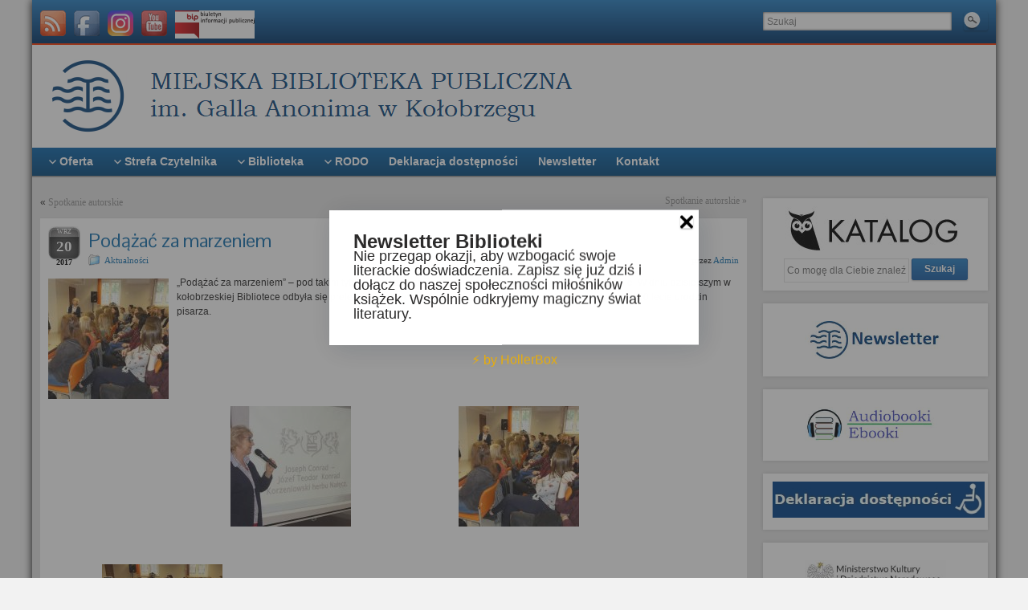

--- FILE ---
content_type: text/html; charset=UTF-8
request_url: https://biblioteka.kolobrzeg.pl/index.php/2017/09/20/3136/
body_size: 36304
content:
<!DOCTYPE html PUBLIC "-//W3C//DTD XHTML 1.0 Strict//EN" "http://www.w3.org/TR/xhtml1/DTD/xhtml1-strict.dtd">
<html xmlns="http://www.w3.org/1999/xhtml" lang="pl-PL">
<head profile="http://gmpg.org/xfn/11">
    <meta http-equiv="Content-Type" content="text/html; charset=UTF-8" />
    <meta http-equiv="X-UA-Compatible" content="IE=Edge" />
    <title>Podążać za marzeniem &#187; Miejska Biblioteka Publiczna w Kołobrzegu</title>
    <link rel="pingback" href="https://biblioteka.kolobrzeg.pl/xmlrpc.php" /> 
    <meta name='robots' content='max-image-preview:large' />
<link rel='dns-prefetch' href='//stats.wp.com' />
<link rel='dns-prefetch' href='//widgets.wp.com' />
<link rel='dns-prefetch' href='//s0.wp.com' />
<link rel='dns-prefetch' href='//0.gravatar.com' />
<link rel='dns-prefetch' href='//1.gravatar.com' />
<link rel='dns-prefetch' href='//2.gravatar.com' />
<link rel="alternate" type="application/rss+xml" title="Miejska Biblioteka Publiczna w Kołobrzegu &raquo; Kanał z wpisami" href="https://biblioteka.kolobrzeg.pl/index.php/feed/" />
<style>[consent-id]:not(.rcb-content-blocker):not([consent-transaction-complete]):not([consent-visual-use-parent^="children:"]):not([consent-confirm]){opacity:0!important;}
.rcb-content-blocker+.rcb-content-blocker-children-fallback~*{display:none!important;}</style><link rel="preload" href="https://biblioteka.kolobrzeg.pl/wp-content/20562251c89d75bccdcd89e469ff704d/dist/1020127508.js?ver=975c5defe73b4b2fde03afbaa384a541" as="script" />
<link rel="preload" href="https://biblioteka.kolobrzeg.pl/wp-content/20562251c89d75bccdcd89e469ff704d/dist/1822379679.js?ver=346a9aebaecdbc3b8bedda9e20e09463" as="script" />
<link rel="preload" href="https://biblioteka.kolobrzeg.pl/wp-content/plugins/real-cookie-banner/public/lib/animate.css/animate.min.css?ver=4.1.1" as="style" />
<script data-cfasync="false" type="text/javascript" defer src="https://biblioteka.kolobrzeg.pl/wp-content/20562251c89d75bccdcd89e469ff704d/dist/1020127508.js?ver=975c5defe73b4b2fde03afbaa384a541" id="real-cookie-banner-vendor-real-cookie-banner-banner-js"></script>
<script type="application/json" data-skip-lazy-load="js-extra" data-skip-moving="true" data-no-defer nitro-exclude data-alt-type="application/ld+json" data-dont-merge data-wpmeteor-nooptimize="true" data-cfasync="false" id="ae21c6279f3098894fca3203b0d2d80571-js-extra">{"slug":"real-cookie-banner","textDomain":"real-cookie-banner","version":"5.2.9","restUrl":"https:\/\/biblioteka.kolobrzeg.pl\/index.php\/wp-json\/real-cookie-banner\/v1\/","restNamespace":"real-cookie-banner\/v1","restPathObfuscateOffset":"ae96565527e6b60a","restRoot":"https:\/\/biblioteka.kolobrzeg.pl\/index.php\/wp-json\/","restQuery":{"_v":"5.2.9","_locale":"user"},"restNonce":"df48d883d9","restRecreateNonceEndpoint":"https:\/\/biblioteka.kolobrzeg.pl\/wp-admin\/admin-ajax.php?action=rest-nonce","publicUrl":"https:\/\/biblioteka.kolobrzeg.pl\/wp-content\/plugins\/real-cookie-banner\/public\/","chunkFolder":"dist","chunksLanguageFolder":"https:\/\/biblioteka.kolobrzeg.pl\/wp-content\/languages\/mo-cache\/real-cookie-banner\/","chunks":{"chunk-config-tab-blocker.lite.js":["pl_PL-83d48f038e1cf6148175589160cda67e","pl_PL-e5c2f3318cd06f18a058318f5795a54b","pl_PL-76129424d1eb6744d17357561a128725","pl_PL-d3d8ada331df664d13fa407b77bc690b"],"chunk-config-tab-blocker.pro.js":["pl_PL-ddf5ae983675e7b6eec2afc2d53654a2","pl_PL-487d95eea292aab22c80aa3ae9be41f0","pl_PL-ab0e642081d4d0d660276c9cebfe9f5d","pl_PL-0f5f6074a855fa677e6086b82145bd50"],"chunk-config-tab-consent.lite.js":["pl_PL-3823d7521a3fc2857511061e0d660408"],"chunk-config-tab-consent.pro.js":["pl_PL-9cb9ecf8c1e8ce14036b5f3a5e19f098"],"chunk-config-tab-cookies.lite.js":["pl_PL-1a51b37d0ef409906245c7ed80d76040","pl_PL-e5c2f3318cd06f18a058318f5795a54b","pl_PL-76129424d1eb6744d17357561a128725"],"chunk-config-tab-cookies.pro.js":["pl_PL-572ee75deed92e7a74abba4b86604687","pl_PL-487d95eea292aab22c80aa3ae9be41f0","pl_PL-ab0e642081d4d0d660276c9cebfe9f5d"],"chunk-config-tab-dashboard.lite.js":["pl_PL-f843c51245ecd2b389746275b3da66b6"],"chunk-config-tab-dashboard.pro.js":["pl_PL-ae5ae8f925f0409361cfe395645ac077"],"chunk-config-tab-import.lite.js":["pl_PL-66df94240f04843e5a208823e466a850"],"chunk-config-tab-import.pro.js":["pl_PL-e5fee6b51986d4ff7a051d6f6a7b076a"],"chunk-config-tab-licensing.lite.js":["pl_PL-e01f803e4093b19d6787901b9591b5a6"],"chunk-config-tab-licensing.pro.js":["pl_PL-4918ea9704f47c2055904e4104d4ffba"],"chunk-config-tab-scanner.lite.js":["pl_PL-b10b39f1099ef599835c729334e38429"],"chunk-config-tab-scanner.pro.js":["pl_PL-752a1502ab4f0bebfa2ad50c68ef571f"],"chunk-config-tab-settings.lite.js":["pl_PL-37978e0b06b4eb18b16164a2d9c93a2c"],"chunk-config-tab-settings.pro.js":["pl_PL-e59d3dcc762e276255c8989fbd1f80e3"],"chunk-config-tab-tcf.lite.js":["pl_PL-4f658bdbf0aa370053460bc9e3cd1f69","pl_PL-e5c2f3318cd06f18a058318f5795a54b","pl_PL-d3d8ada331df664d13fa407b77bc690b"],"chunk-config-tab-tcf.pro.js":["pl_PL-e1e83d5b8a28f1f91f63b9de2a8b181a","pl_PL-487d95eea292aab22c80aa3ae9be41f0","pl_PL-0f5f6074a855fa677e6086b82145bd50"]},"others":{"customizeValuesBanner":"{\"layout\":{\"type\":\"dialog\",\"maxHeightEnabled\":true,\"maxHeight\":100,\"dialogMaxWidth\":275,\"dialogPosition\":\"bottomRight\",\"dialogMargin\":[0,0,0,0],\"bannerPosition\":\"bottom\",\"bannerMaxWidth\":1000,\"dialogBorderRadius\":3,\"borderRadius\":8,\"animationIn\":\"slideInUp\",\"animationInDuration\":500,\"animationInOnlyMobile\":true,\"animationOut\":\"none\",\"animationOutDuration\":500,\"animationOutOnlyMobile\":true,\"overlay\":false,\"overlayBg\":\"#000000\",\"overlayBgAlpha\":50,\"overlayBlur\":2},\"decision\":{\"acceptAll\":\"button\",\"acceptEssentials\":\"button\",\"showCloseIcon\":false,\"acceptIndividual\":\"hide\",\"buttonOrder\":\"all,essential,save,individual\",\"showGroups\":false,\"groupsFirstView\":false,\"saveButton\":\"always\"},\"design\":{\"bg\":\"#ffffff\",\"textAlign\":\"left\",\"linkTextDecoration\":\"underline\",\"borderWidth\":0,\"borderColor\":\"#ffffff\",\"fontSize\":13,\"fontColor\":\"#2b2b2b\",\"fontInheritFamily\":true,\"fontFamily\":\"Arial, Helvetica, sans-serif\",\"fontWeight\":\"normal\",\"boxShadowEnabled\":true,\"boxShadowOffsetX\":0,\"boxShadowOffsetY\":5,\"boxShadowBlurRadius\":13,\"boxShadowSpreadRadius\":0,\"boxShadowColor\":\"#000000\",\"boxShadowColorAlpha\":20},\"headerDesign\":{\"inheritBg\":true,\"bg\":\"#f4f4f4\",\"inheritTextAlign\":true,\"textAlign\":\"center\",\"padding\":[0,20,0,20],\"logo\":\"\",\"logoRetina\":\"\",\"logoMaxHeight\":40,\"logoPosition\":\"left\",\"logoMargin\":[5,15,5,15],\"fontSize\":20,\"fontColor\":\"#2b2b2b\",\"fontInheritFamily\":true,\"fontFamily\":\"Arial, Helvetica, sans-serif\",\"fontWeight\":\"normal\",\"borderWidth\":1,\"borderColor\":\"#efefef\"},\"bodyDesign\":{\"padding\":[0,20,0,20],\"descriptionInheritFontSize\":true,\"descriptionFontSize\":13,\"dottedGroupsInheritFontSize\":true,\"dottedGroupsFontSize\":13,\"dottedGroupsBulletColor\":\"#15779b\",\"teachingsInheritTextAlign\":true,\"teachingsTextAlign\":\"center\",\"teachingsSeparatorActive\":true,\"teachingsSeparatorWidth\":50,\"teachingsSeparatorHeight\":1,\"teachingsSeparatorColor\":\"#15779b\",\"teachingsInheritFontSize\":false,\"teachingsFontSize\":12,\"teachingsInheritFontColor\":false,\"teachingsFontColor\":\"#757575\",\"accordionMargin\":[10,0,0,0],\"accordionPadding\":[5,10,5,10],\"accordionArrowType\":\"outlined\",\"accordionArrowColor\":\"#15779b\",\"accordionBg\":\"#ffffff\",\"accordionActiveBg\":\"#f9f9f9\",\"accordionHoverBg\":\"#efefef\",\"accordionBorderWidth\":1,\"accordionBorderColor\":\"#efefef\",\"accordionTitleFontSize\":11,\"accordionTitleFontColor\":\"#2b2b2b\",\"accordionTitleFontWeight\":\"normal\",\"accordionDescriptionMargin\":[5,0,0,0],\"accordionDescriptionFontSize\":13,\"accordionDescriptionFontColor\":\"#757575\",\"accordionDescriptionFontWeight\":\"normal\",\"acceptAllOneRowLayout\":false,\"acceptAllPadding\":[0,10,0,10],\"acceptAllBg\":\"#15779b\",\"acceptAllTextAlign\":\"center\",\"acceptAllFontSize\":18,\"acceptAllFontColor\":\"#ffffff\",\"acceptAllFontWeight\":\"normal\",\"acceptAllBorderWidth\":0,\"acceptAllBorderColor\":\"#000000\",\"acceptAllHoverBg\":\"#11607d\",\"acceptAllHoverFontColor\":\"#ffffff\",\"acceptAllHoverBorderColor\":\"#000000\",\"acceptEssentialsUseAcceptAll\":true,\"acceptEssentialsButtonType\":\"\",\"acceptEssentialsPadding\":[10,10,10,10],\"acceptEssentialsBg\":\"#efefef\",\"acceptEssentialsTextAlign\":\"center\",\"acceptEssentialsFontSize\":18,\"acceptEssentialsFontColor\":\"#0a0a0a\",\"acceptEssentialsFontWeight\":\"normal\",\"acceptEssentialsBorderWidth\":0,\"acceptEssentialsBorderColor\":\"#000000\",\"acceptEssentialsHoverBg\":\"#e8e8e8\",\"acceptEssentialsHoverFontColor\":\"#000000\",\"acceptEssentialsHoverBorderColor\":\"#000000\",\"acceptIndividualPadding\":[0,5,0,5],\"acceptIndividualBg\":\"#ffffff\",\"acceptIndividualTextAlign\":\"center\",\"acceptIndividualFontSize\":16,\"acceptIndividualFontColor\":\"#15779b\",\"acceptIndividualFontWeight\":\"normal\",\"acceptIndividualBorderWidth\":0,\"acceptIndividualBorderColor\":\"#000000\",\"acceptIndividualHoverBg\":\"#ffffff\",\"acceptIndividualHoverFontColor\":\"#11607d\",\"acceptIndividualHoverBorderColor\":\"#000000\"},\"footerDesign\":{\"poweredByLink\":true,\"inheritBg\":false,\"bg\":\"#fcfcfc\",\"inheritTextAlign\":true,\"textAlign\":\"center\",\"padding\":[10,20,15,20],\"fontSize\":14,\"fontColor\":\"#757474\",\"fontInheritFamily\":true,\"fontFamily\":\"Arial, Helvetica, sans-serif\",\"fontWeight\":\"normal\",\"hoverFontColor\":\"#2b2b2b\",\"borderWidth\":1,\"borderColor\":\"#efefef\",\"languageSwitcher\":\"flags\"},\"texts\":{\"headline\":\"Preferencje dot. prywatno\\u015bci\",\"description\":\"Serwis internetowy Miejskiej Biblioteki Publicznej w Ko\\u0142obrzegu korzysta z ciasteczek w celu identyfikacji sesji u\\u017cytkownika oraz w celach statystycznych. Czy wyra\\u017casz zgod\\u0119?\",\"acceptAll\":\"Akceptuj wszystko\",\"acceptEssentials\":\"Kontynuuj bez zgody\",\"acceptIndividual\":\"Ustaw indywidualne ustawienia prywatno\\u015bci\",\"poweredBy\":\"0\",\"dataProcessingInUnsafeCountries\":\"Niekt\\u00f3re us\\u0142ugi przetwarzaj\\u0105 dane osobowe w niebezpiecznych krajach trzecich. Wyra\\u017caj\\u0105c zgod\\u0119, wyra\\u017caj\\u0105 Pa\\u0144stwo r\\u00f3wnie\\u017c zgod\\u0119 na przetwarzanie danych przez oznaczone us\\u0142ugi zgodnie z {{legalBasis}}, co wi\\u0105\\u017ce si\\u0119 z ryzykiem, takim jak nieodpowiednie \\u015brodki prawne, nieuprawniony dost\\u0119p organ\\u00f3w bez informacji lub mo\\u017cliwo\\u015bci sprzeciwu, nieuprawnione przekazywanie danych stronom trzecim oraz nieodpowiednie \\u015brodki bezpiecze\\u0144stwa danych.\",\"ageNoticeBanner\":\"Masz mniej ni\\u017c {{minAge}} lat? W takim przypadku nie mo\\u017cesz wyrazi\\u0107 zgody na us\\u0142ugi opcjonalne. Popro\\u015b rodzic\\u00f3w lub opiekun\\u00f3w prawnych, aby wyrazili zgod\\u0119 na te us\\u0142ugi razem z Tob\\u0105.\",\"ageNoticeBlocker\":\"Masz mniej ni\\u017c {{minAge}} lat? Niestety, nie mo\\u017cesz wyrazi\\u0107 zgody na korzystanie z tej us\\u0142ugi w celu ogl\\u0105dania tych tre\\u015bci. Popro\\u015b rodzic\\u00f3w lub opiekun\\u00f3w, aby wyrazili zgod\\u0119 na us\\u0142ug\\u0119 razem z Tob\\u0105!\",\"listServicesNotice\":\"Akceptuj\\u0105c wszystkie us\\u0142ugi, zezwalaj\\u0105 Pa\\u0144stwo na wczytanie {{services}}. Us\\u0142ugi te s\\u0105 podzielone na grupy {{serviceGroups}} zgodnie z ich przeznaczeniem (przynale\\u017cno\\u015b\\u0107 oznaczona liczbami w indeksie g\\u00f3rnym).\",\"listServicesLegitimateInterestNotice\":\"Dodatkowo {{services}} s\\u0105 wczytywane na podstawie uzasadnionego interesu.\",\"consentForwardingExternalHosts\":\"Pa\\u0144stwa zgoda ma r\\u00f3wnie\\u017c zastosowanie na {{websites}}.\",\"blockerHeadline\":\"{{name}} zablokowany z powodu ustawie\\u0144 prywatno\\u015bci\",\"blockerLinkShowMissing\":\"Poka\\u017c wszystkie us\\u0142ugi, na kt\\u00f3re jeszcze trzeba wyrazi\\u0107 zgod\\u0119\",\"blockerLoadButton\":\"Zaakceptuj us\\u0142ugi i wczytaj zawarto\\u015b\\u0107\",\"blockerAcceptInfo\":\"Wczytanie zablokowanej zawarto\\u015bci spowoduje dostosowanie ustawie\\u0144 prywatno\\u015bci. Tre\\u015bci z tej us\\u0142ugi nie b\\u0119d\\u0105 blokowane w przysz\\u0142o\\u015bci.\",\"stickyHistory\":\"Historia ustawie\\u0144 prywatno\\u015bci\",\"stickyRevoke\":\"Cofnij zgody\",\"stickyRevokeSuccessMessage\":\"Pomy\\u015blnie cofni\\u0119to zgod\\u0119 na us\\u0142ugi z plikami cookie i przetwarzanie danych osobowych. Strona zostanie teraz ponownie wczytana!\",\"stickyChange\":\"Zmie\\u0144 ustawienia prywatno\\u015bci\"},\"individualLayout\":{\"inheritDialogMaxWidth\":false,\"dialogMaxWidth\":970,\"inheritBannerMaxWidth\":true,\"bannerMaxWidth\":1980,\"descriptionTextAlign\":\"left\"},\"group\":{\"checkboxBg\":\"#f0f0f0\",\"checkboxBorderWidth\":1,\"checkboxBorderColor\":\"#d2d2d2\",\"checkboxActiveColor\":\"#ffffff\",\"checkboxActiveBg\":\"#15779b\",\"checkboxActiveBorderColor\":\"#11607d\",\"groupInheritBg\":true,\"groupBg\":\"#f4f4f4\",\"groupPadding\":[15,15,15,15],\"groupSpacing\":10,\"groupBorderRadius\":5,\"groupBorderWidth\":1,\"groupBorderColor\":\"#f4f4f4\",\"headlineFontSize\":16,\"headlineFontWeight\":\"normal\",\"headlineFontColor\":\"#2b2b2b\",\"descriptionFontSize\":14,\"descriptionFontColor\":\"#757575\",\"linkColor\":\"#757575\",\"linkHoverColor\":\"#2b2b2b\",\"detailsHideLessRelevant\":true},\"saveButton\":{\"useAcceptAll\":true,\"type\":\"button\",\"padding\":[10,10,10,10],\"bg\":\"#efefef\",\"textAlign\":\"center\",\"fontSize\":18,\"fontColor\":\"#0a0a0a\",\"fontWeight\":\"normal\",\"borderWidth\":0,\"borderColor\":\"#000000\",\"hoverBg\":\"#e8e8e8\",\"hoverFontColor\":\"#000000\",\"hoverBorderColor\":\"#000000\"},\"individualTexts\":{\"headline\":\"Indywidualne preferencje prywatno\\u015bci\",\"description\":\"U\\u017cywamy plik\\u00f3w cookie i podobnych technologii na naszej witrynie i przetwarzamy dane osobowe u\\u017cytkownika (np. adres IP), na przyk\\u0142ad w celu personalizacji tre\\u015bci i reklam, integracji medi\\u00f3w od dostawc\\u00f3w zewn\\u0119trznych lub analizy ruchu na naszej witrynie. Przetwarzanie danych mo\\u017ce r\\u00f3wnie\\u017c odbywa\\u0107 si\\u0119 w wyniku ustawienia plik\\u00f3w cookie. Te dane s\\u0105 udost\\u0119pniane stronom trzecim, kt\\u00f3re wymieniamy w ustawieniach prywatno\\u015bci.<br \\\/><br \\\/>Przetwarzanie danych mo\\u017ce odbywa\\u0107 si\\u0119 za Pa\\u0144stwa zgod\\u0105 lub na podstawie uzasadnionego interesu, kt\\u00f3remu mo\\u017cna sprzeciwi\\u0107 si\\u0119 w ustawieniach prywatno\\u015bci. Maj\\u0105 Pa\\u0144stwo prawo do niewyra\\u017cenia zgody oraz do jej zmiany lub odwo\\u0142ania w p\\u00f3\\u017aniejszym czasie. Wi\\u0119cej informacji na temat wykorzystywania danych mo\\u017cna znale\\u017a\\u0107 w naszej {{privacyPolicy}}polityce prywatno\\u015bci{{\\\/privacyPolicy}}.<br \\\/><br \\\/>Poni\\u017cej znajduje si\\u0119 przegl\\u0105d wszystkich us\\u0142ug u\\u017cywanych przez t\\u0119 witryn\\u0119. Mog\\u0105 Pa\\u0144stwo zapozna\\u0107 si\\u0119 ze szczeg\\u00f3\\u0142owymi informacjami na temat ka\\u017cdej us\\u0142ugi i wyrazi\\u0107 na nie zgod\\u0119 indywidualnie lub skorzysta\\u0107 z prawa do sprzeciwu.\",\"save\":\"Zapisz spersonalizowane wybory\",\"showMore\":\"Poka\\u017c informacje o us\\u0142udze\",\"hideMore\":\"Ukryj informacje o us\\u0142udze\",\"postamble\":\"\"},\"mobile\":{\"enabled\":true,\"maxHeight\":400,\"hideHeader\":false,\"alignment\":\"bottom\",\"scalePercent\":90,\"scalePercentVertical\":-50},\"sticky\":{\"enabled\":false,\"animationsEnabled\":true,\"alignment\":\"left\",\"bubbleBorderRadius\":50,\"icon\":\"fingerprint\",\"iconCustom\":\"\",\"iconCustomRetina\":\"\",\"iconSize\":30,\"iconColor\":\"#ffffff\",\"bubbleMargin\":[10,20,20,20],\"bubblePadding\":15,\"bubbleBg\":\"#15779b\",\"bubbleBorderWidth\":0,\"bubbleBorderColor\":\"#10556f\",\"boxShadowEnabled\":true,\"boxShadowOffsetX\":0,\"boxShadowOffsetY\":2,\"boxShadowBlurRadius\":5,\"boxShadowSpreadRadius\":1,\"boxShadowColor\":\"#105b77\",\"boxShadowColorAlpha\":40,\"bubbleHoverBg\":\"#ffffff\",\"bubbleHoverBorderColor\":\"#000000\",\"hoverIconColor\":\"#000000\",\"hoverIconCustom\":\"\",\"hoverIconCustomRetina\":\"\",\"menuFontSize\":16,\"menuBorderRadius\":5,\"menuItemSpacing\":10,\"menuItemPadding\":[5,10,5,10]},\"customCss\":{\"css\":\"\",\"antiAdBlocker\":\"y\"}}","isPro":false,"showProHints":false,"proUrl":"https:\/\/devowl.io\/go\/real-cookie-banner?source=rcb-lite","showLiteNotice":true,"frontend":{"groups":"[{\"id\":583,\"name\":\"Niezb\\u0119dny\",\"slug\":\"niezbedny\",\"description\":\"Us\\u0142ugi niezb\\u0119dne wymagane s\\u0105 do podstawowej funkcjonalno\\u015bci witryny. Obejmuj\\u0105 one wy\\u0142\\u0105cznie us\\u0142ugi potrzebne z technicznego punktu widzenia. Nie mo\\u017cna wnie\\u015b\\u0107 sprzeciwu wobec tych us\\u0142ug.\",\"isEssential\":true,\"isDefault\":true,\"items\":[{\"id\":30187,\"name\":\"Real Cookie Banner\",\"purpose\":\"Real Cookie Banner prosi odwiedzaj\\u0105cych witryn\\u0119 o zgod\\u0119 na ustawienie plik\\u00f3w cookie i przetwarzanie danych osobowych. W tym celu ka\\u017cdej osobie odwiedzaj\\u0105cej witryn\\u0119 przypisywany jest UUID (anonimowy identyfikator u\\u017cytkownika), kt\\u00f3ry jest wa\\u017cny do momentu wyga\\u015bni\\u0119cia pliku cookie w celu przechowywania zgody. Pliki cookie s\\u0105 u\\u017cywane do testowania, czy pliki cookie mog\\u0105 by\\u0107 ustawione, do przechowywania odniesienia do udokumentowanej zgody, do przechowywania, na kt\\u00f3re us\\u0142ugi, z kt\\u00f3rych grup us\\u0142ug odwiedzaj\\u0105cy wyrazi\\u0142 zgod\\u0119, oraz, je\\u015bli zgoda zosta\\u0142a uzyskana zgodnie z Transparency &amp; Consent Framework (TCF), do przechowywania zgody w partnerach TCF, celach, celach specjalnych, funkcjach i funkcjach specjalnych. W ramach obowi\\u0105zku ujawnienia zgodnie z RODO zebrana zgoda jest w pe\\u0142ni udokumentowana. Obejmuje to, opr\\u00f3cz us\\u0142ug i grup us\\u0142ug, na kt\\u00f3re odwiedzaj\\u0105cy wyrazi\\u0142 zgod\\u0119, a je\\u015bli zgoda zosta\\u0142a uzyskana zgodnie ze standardem TCF, na kt\\u00f3rych partner\\u00f3w TCF, cele i funkcje odwiedzaj\\u0105cy wyrazi\\u0142 zgod\\u0119, wszystkie ustawienia baner\\u00f3w plik\\u00f3w cookie w momencie wyra\\u017cenia zgody, a tak\\u017ce okoliczno\\u015bci techniczne (np. rozmiar wy\\u015bwietlanego obszaru w momencie wyra\\u017cenia zgody) oraz interakcje u\\u017cytkownika (np. klikni\\u0119cia przycisk\\u00f3w), kt\\u00f3re doprowadzi\\u0142y do wyra\\u017cenia zgody. Zgoda jest zbierana jeden raz na ka\\u017cdy j\\u0119zyk.\",\"providerContact\":{\"phone\":\"\",\"email\":\"\",\"link\":\"\"},\"isProviderCurrentWebsite\":true,\"provider\":\"\",\"uniqueName\":\"\",\"isEmbeddingOnlyExternalResources\":false,\"legalBasis\":\"legal-requirement\",\"dataProcessingInCountries\":[],\"dataProcessingInCountriesSpecialTreatments\":[],\"technicalDefinitions\":[{\"type\":\"http\",\"name\":\"real_cookie_banner*\",\"host\":\".kolobrzeg.pl\",\"duration\":365,\"durationUnit\":\"d\",\"isSessionDuration\":false,\"purpose\":\"Unikalny identyfikator zgody, ale nie osoby odwiedzaj\\u0105cej witryn\\u0119. Skr\\u00f3t rewizyjny dla ustawie\\u0144 banera plik\\u00f3w cookie (teksty, kolory, funkcje, grupy us\\u0142ug, us\\u0142ugi, blokady tre\\u015bci itp.) Identyfikatory us\\u0142ug i grup us\\u0142ug, na kt\\u00f3re wyra\\u017cono zgod\\u0119.\"},{\"type\":\"http\",\"name\":\"real_cookie_banner*-tcf\",\"host\":\".kolobrzeg.pl\",\"duration\":365,\"durationUnit\":\"d\",\"isSessionDuration\":false,\"purpose\":\"Zgody gromadzone w ramach TCF przechowywane w formacie TC String, w tym dostawcy TCF, cele, cele specjalne, funkcje i funkcje specjalne.\"},{\"type\":\"http\",\"name\":\"real_cookie_banner*-gcm\",\"host\":\".kolobrzeg.pl\",\"duration\":365,\"durationUnit\":\"d\",\"isSessionDuration\":false,\"purpose\":\"Zgody na typy (cele) zgody zebrane w ramach trybu zgody Google przechowywane dla wszystkich us\\u0142ug zgodnych z trybem zgody Google.\"},{\"type\":\"http\",\"name\":\"real_cookie_banner-test\",\"host\":\".kolobrzeg.pl\",\"duration\":365,\"durationUnit\":\"d\",\"isSessionDuration\":false,\"purpose\":\"Plik cookie ustawiony w celu przetestowania funkcjonalno\\u015bci plik\\u00f3w cookie HTTP. Usuni\\u0119ty natychmiast po zako\\u0144czeniu testu.\"},{\"type\":\"local\",\"name\":\"real_cookie_banner*\",\"host\":\"https:\\\/\\\/biblioteka.kolobrzeg.pl\",\"duration\":1,\"durationUnit\":\"d\",\"isSessionDuration\":false,\"purpose\":\"Unikalny identyfikator zgody, ale nie osoby odwiedzaj\\u0105cej witryn\\u0119. Skr\\u00f3t rewizyjny dla ustawie\\u0144 banera plik\\u00f3w cookie (teksty, kolory, funkcje, grupy us\\u0142ug, us\\u0142ugi, blokady tre\\u015bci itp.) Identyfikatory us\\u0142ug i grup us\\u0142ug, na kt\\u00f3re wyra\\u017cono zgod\\u0119. Jest przechowywany tylko do momentu udokumentowania zgody na serwerze witryny.\"},{\"type\":\"local\",\"name\":\"real_cookie_banner*-tcf\",\"host\":\"https:\\\/\\\/biblioteka.kolobrzeg.pl\",\"duration\":1,\"durationUnit\":\"d\",\"isSessionDuration\":false,\"purpose\":\"Zgody zebrane w ramach TCF przechowywane w formacie TC String, w tym dostawcy TCF, cele, cele specjalne, funkcje i funkcje specjalne. Jest przechowywana tylko do momentu udokumentowania zgody na serwerze witryny.\"},{\"type\":\"local\",\"name\":\"real_cookie_banner*-gcm\",\"host\":\"https:\\\/\\\/biblioteka.kolobrzeg.pl\",\"duration\":1,\"durationUnit\":\"d\",\"isSessionDuration\":false,\"purpose\":\"Zgody zebrane w ramach Google Consent Mode przechowywane w typach zg\\u00f3d (celach) dla wszystkich us\\u0142ug zgodnych z Google Consent Mode. Jest przechowywana tylko do momentu udokumentowania zgody na serwerze witryny.\"},{\"type\":\"local\",\"name\":\"real_cookie_banner-consent-queue*\",\"host\":\"https:\\\/\\\/biblioteka.kolobrzeg.pl\",\"duration\":1,\"durationUnit\":\"d\",\"isSessionDuration\":false,\"purpose\":\"Lokalne buforowanie wyboru w banerze plik\\u00f3w cookie do czasu uzyskania zgody serwera; okresowe dokumentowanie lub pr\\u00f3ba prze\\u0142\\u0105czenia strony, je\\u015bli serwer jest niedost\\u0119pny lub przeci\\u0105\\u017cony.\"}],\"codeDynamics\":[],\"providerPrivacyPolicyUrl\":\"\",\"providerLegalNoticeUrl\":\"\",\"tagManagerOptInEventName\":\"\",\"tagManagerOptOutEventName\":\"\",\"googleConsentModeConsentTypes\":[],\"executePriority\":10,\"codeOptIn\":\"\",\"executeCodeOptInWhenNoTagManagerConsentIsGiven\":false,\"codeOptOut\":\"\",\"executeCodeOptOutWhenNoTagManagerConsentIsGiven\":false,\"deleteTechnicalDefinitionsAfterOptOut\":false,\"codeOnPageLoad\":\"\",\"presetId\":\"real-cookie-banner\"}]}]","links":[{"id":30189,"label":"Polityka plik\u00f3w cookie","pageType":"cookiePolicy","isExternalUrl":false,"pageId":30188,"url":"https:\/\/biblioteka.kolobrzeg.pl\/index.php\/polityka-plikow-cookie\/","hideCookieBanner":true,"isTargetBlank":true}],"websiteOperator":{"address":"Miejska Biblioteka Publiczna w Ko\u0142obrzegu","country":"PL","contactEmail":"base64-encoded:YWRtaW5AYmlibGlvdGVrYS5rb2xvYnJ6ZWcucGw=","contactPhone":"","contactFormUrl":false},"blocker":[],"languageSwitcher":[],"predefinedDataProcessingInSafeCountriesLists":{"GDPR":["AT","BE","BG","HR","CY","CZ","DK","EE","FI","FR","DE","GR","HU","IE","IS","IT","LI","LV","LT","LU","MT","NL","NO","PL","PT","RO","SK","SI","ES","SE"],"DSG":["CH"],"GDPR+DSG":[],"ADEQUACY_EU":["AD","AR","CA","FO","GG","IL","IM","JP","JE","NZ","KR","CH","GB","UY","US"],"ADEQUACY_CH":["DE","AD","AR","AT","BE","BG","CA","CY","HR","DK","ES","EE","FI","FR","GI","GR","GG","HU","IM","FO","IE","IS","IL","IT","JE","LV","LI","LT","LU","MT","MC","NO","NZ","NL","PL","PT","CZ","RO","GB","SK","SI","SE","UY","US"]},"decisionCookieName":"real_cookie_banner-v:3_blog:1_path:a6eb578","revisionHash":"092a919f91751f8925f1310d3b9f4eb0","territorialLegalBasis":["gdpr-eprivacy"],"setCookiesViaManager":"none","isRespectDoNotTrack":false,"failedConsentDocumentationHandling":"essentials","isAcceptAllForBots":true,"isDataProcessingInUnsafeCountries":false,"isAgeNotice":false,"ageNoticeAgeLimit":16,"isListServicesNotice":false,"isBannerLessConsent":false,"isTcf":false,"isGcm":false,"isGcmListPurposes":false,"hasLazyData":false},"anonymousContentUrl":"https:\/\/biblioteka.kolobrzeg.pl\/wp-content\/20562251c89d75bccdcd89e469ff704d\/dist\/","anonymousHash":"20562251c89d75bccdcd89e469ff704d","hasDynamicPreDecisions":false,"isLicensed":false,"isDevLicense":false,"multilingualSkipHTMLForTag":"","isCurrentlyInTranslationEditorPreview":false,"defaultLanguage":"","currentLanguage":"","activeLanguages":[],"context":"","iso3166OneAlpha2":{"AF":"Afganistan","AL":"Albania","DZ":"Algieria","AD":"Andora","AO":"Angola","AI":"Anguilla","AQ":"Antarktyda","AG":"Antigua i Barbuda","AN":"Antyle Holenderskie","SA":"Arabia Saudyjska","AR":"Argentyna","AM":"Armenia","AW":"Aruba","AU":"Australia","AT":"Austria","AZ":"Azerbejd\u017can","BS":"Bahamy","BH":"Bahrajn","BD":"Bangladesz","BB":"Barbados","BE":"Belgia","BZ":"Belize","BJ":"Benin","BM":"Bermudy","BT":"Bhutan","BY":"Bia\u0142oru\u015b","BO":"Boliwia","BW":"Botswana","BA":"Bo\u015bnia i Hercegowina","BR":"Brazylia","BN":"Brunei Darussalam","IO":"Brytyjskie Terytorium Oceanu Indyjskiego","BF":"Burkina Faso","BI":"Burundi","BG":"Bu\u0142garia","CL":"Chile","CN":"Chiny","HR":"Chorwacja","CY":"Cypr","TD":"Czad","ME":"Czarnog\u00f3ra","CZ":"Czechy","UM":"Dalekie Wyspy Mniejsze Stan\u00f3w Zjednoczonych","DK":"Dania","DM":"Dominika","DO":"Dominikana","DJ":"D\u017cibuti","EG":"Egipt","EC":"Ekwador","ER":"Erytrea","EE":"Estonia","SZ":"Eswatini","ET":"Etiopia","FK":"Falklandy (Malwiny)","FJ":"Fid\u017ci","PH":"Filipiny","FI":"Finlandia","FR":"Francja","TF":"Francuskie Terytoria Po\u0142udniowe i Antarktyczne","GA":"Gabon","GM":"Gambia","GH":"Ghana","GI":"Gibraltar","GR":"Grecja","GD":"Grenada","GL":"Grenlandia","GE":"Gruzja","GU":"Guam","GG":"Guernsey","GY":"Gujana","GF":"Gujana Francuska","GP":"Gwadelupa","GT":"Gwatemala","GN":"Gwinea","GQ":"Gwinea R\u00f3wnikowa","GW":"Gwinea-Bissau","HT":"Haiti","ES":"Hiszpania","NL":"Holandia","HN":"Honduras","HK":"Hongkong","IN":"Indie","ID":"Indonezja","IQ":"Irak","IR":"Iran","IE":"Irlandia","IS":"Islandia","IL":"Izrael","JM":"Jamajka","JP":"Japonia","YE":"Jemen","JE":"Jersey","JO":"Jordania","KY":"Kajmany","KH":"Kambod\u017ca","CM":"Kamerun","CA":"Kanada","QA":"Katar","KZ":"Kazachstan","KE":"Kenia","KG":"Kirgistan","KI":"Kiribati","CO":"Kolumbia","KM":"Komory","CG":"Kongo","CD":"Kongo, Republika Demokratyczna","KR":"Korea","KP":"Korea P\u00f3\u0142nocna","CR":"Kostaryka","CU":"Kuba","KW":"Kuwejt","LA":"Laos","LS":"Lesotho","LB":"Liban","LR":"Liberia","LY":"Libia","LI":"Liechtenstein","LT":"Litwa","LU":"Luksemburg","MK":"Macedonia","MG":"Madagaskar","YT":"Majotta","MO":"Makau","MW":"Malawi","MV":"Malediwy","MY":"Malezja","ML":"Mali","MT":"Malta","MP":"Mariany P\u00f3\u0142nocne","MA":"Maroko","MQ":"Martynika","MR":"Mauretania","MU":"Mauritius","MX":"Meksyk","FM":"Mikronezja","MC":"Monako","MN":"Mongolia","MS":"Montserrat","MZ":"Mozambik","MD":"Mo\u0142dawia","MM":"Myanmar (Burma)","NA":"Namibia","NR":"Nauru","NP":"Nepal","DE":"Niemcy","NE":"Niger","NG":"Nigeria","NI":"Nikaragua","NU":"Niue","NF":"Norfolk","NO":"Norwegia","NC":"Nowa Kaledonia","NZ":"Nowa Zelandia","PS":"Okupowane Terytorium Palestyny","OM":"Oman","PK":"Pakistan","PW":"Palau","PA":"Panama","PG":"Papua Nowa Gwinea","PY":"Paragwaj","PE":"Peru","PN":"Pitcairn","PF":"Polinezja Francuska","PL":"Polska","PR":"Portoryko","PT":"Portugalia","ZA":"Po\u0142udniowa Afryka","GS":"Po\u0142udniowa Georgia i Po\u0142udniowe Wyspy Sandwich","CV":"Republika Zielonego Przyl\u0105dka","CF":"Republika \u015arodkowoafryka\u0144ska","RE":"Reunion","RU":"Rosja","RO":"Rumunia","RW":"Rwanda","EH":"Sahara Zachodnia","KN":"Saint Kitts i Nevis","LC":"Saint Lucia","MF":"Saint Martin","PM":"Saint Pierre i Miquelon","VC":"Saint Vincent i Grenadyny","BL":"Saint-Barth\u00e9lemy","SV":"Salwador","WS":"Samoa","AS":"Samoa Ameryka\u0144skie","SM":"San Marino","SN":"Senegal","RS":"Serbia","SC":"Seszele","SL":"Sierra Leone","SG":"Singapur","SO":"Somalia","LK":"Sri Lanka","US":"Stany Zjednoczone","VA":"Stolica Apostolska (Watykan)","SD":"Sudan","SR":"Surinam","SJ":"Svalbard i Jan Mayen","SY":"Syryjska Republika Arabska","CH":"Szwajcaria","SE":"Szwecja","SK":"S\u0142owacja","SI":"S\u0142owenia","TJ":"Tad\u017cykistan","TH":"Tajlandia","TW":"Tajwan","TZ":"Tanzania","TL":"Timor Wschodni","TG":"Togo","TK":"Tokelau","TO":"Tonga","TT":"Trynidad i Tobago","TN":"Tunezja","TR":"Turcja","TM":"Turkmenistan","TV":"Tuvalu","UG":"Uganda","UA":"Ukraina","UY":"Urugwaj","UZ":"Uzbekistan","VU":"Vanuatu","WF":"Wallis i Futuna","VE":"Wenezuela","GB":"Wielka Brytania","VN":"Wietnam","CI":"Wybrze\u017ce Ko\u015bci S\u0142oniowej","BV":"Wyspa Bouveta","CX":"Wyspa Bo\u017cego Narodzenia","IM":"Wyspa Man","AX":"Wyspy Alandzkie","CK":"Wyspy Cooka","VG":"Wyspy Dziewicze, Brytyjskie","VI":"Wyspy Dziewicze, Stany Zjednoczone","HM":"Wyspy Heard i McDonalda","CC":"Wyspy Kokosowe (Keelinga)","MH":"Wyspy Marshalla","FO":"Wyspy Owcze","SB":"Wyspy Salomona","TC":"Wyspy Turks i Caicos","ST":"Wyspy \u015aw. Tomasza i Ksi\u0105\u017c\u0119ca","HU":"W\u0119gry","IT":"W\u0142ochy","ZM":"Zambia","ZW":"Zimbabwe","AE":"Zjednoczone Emiraty Arabskie","LV":"\u0141otwa","SH":"\u015awi\u0119ta Helena"},"visualParentSelectors":{".et_pb_video_box":1,".et_pb_video_slider:has(>.et_pb_slider_carousel %s)":"self",".ast-oembed-container":1,".wpb_video_wrapper":1,".gdlr-core-pbf-background-wrap":1},"isPreventPreDecision":false,"isInvalidateImplicitUserConsent":false,"dependantVisibilityContainers":["[role=\"tabpanel\"]",".eael-tab-content-item",".wpcs_content_inner",".op3-contenttoggleitem-content",".op3-popoverlay-content",".pum-overlay","[data-elementor-type=\"popup\"]",".wp-block-ub-content-toggle-accordion-content-wrap",".w-popup-wrap",".oxy-lightbox_inner[data-inner-content=true]",".oxy-pro-accordion_body",".oxy-tab-content",".kt-accordion-panel",".vc_tta-panel-body",".mfp-hide","div[id^=\"tve_thrive_lightbox_\"]",".brxe-xpromodalnestable",".evcal_eventcard",".divioverlay",".et_pb_toggle_content"],"disableDeduplicateExceptions":[".et_pb_video_slider"],"bannerDesignVersion":12,"bannerI18n":{"showMore":"Poka\u017c wi\u0119cej","hideMore":"Ukryj","showLessRelevantDetails":"Poka\u017c wi\u0119cej szczeg\u00f3\u0142\u00f3w (%s)","hideLessRelevantDetails":"Ukryj wi\u0119cej szczeg\u00f3\u0142\u00f3w (%s)","other":"Inne","legalBasis":{"label":"U\u017cytkowanie na podstawie prawnej","consentPersonalData":"Zgoda na przetwarzanie danych osobowych","consentStorage":"Zgoda na przechowywanie lub uzyskiwanie dost\u0119pu do informacji na urz\u0105dzeniu ko\u0144cowym u\u017cytkownika","legitimateInterestPersonalData":"Uzasadniony interes przetwarzania danych osobowych","legitimateInterestStorage":"\u015awiadczenie wyra\u017anie \u017c\u0105danej us\u0142ugi cyfrowej w celu przechowywania lub uzyskiwania dost\u0119pu do informacji na urz\u0105dzeniu ko\u0144cowym u\u017cytkownika","legalRequirementPersonalData":"Zgodno\u015b\u0107 z prawnym obowi\u0105zkiem przetwarzania danych osobowych"},"territorialLegalBasisArticles":{"gdpr-eprivacy":{"dataProcessingInUnsafeCountries":"Art. 49 ust. 1 lit. a) RODO"},"dsg-switzerland":{"dataProcessingInUnsafeCountries":"Art. 17 ust. 1 lit. a) DSG (Szwajcaria)"}},"legitimateInterest":"Uzasadniony interes","consent":"Zgoda","crawlerLinkAlert":"Rozpoznali\u015bmy, \u017ce jeste\u015b crawlerem\/botem. Tylko osoby fizyczne musz\u0105 wyrazi\u0107 zgod\u0119 na pliki cookie i przetwarzanie danych osobowych. W zwi\u0105zku z tym link nie spe\u0142nia \u017cadnej funkcji.","technicalCookieDefinitions":"Techniczne definicje plik\u00f3w cookie","technicalCookieName":"Techniczna nazwa pliku cookie","usesCookies":"U\u017cywa plik\u00f3w cookie","cookieRefresh":"Od\u015bwie\u017canie plik\u00f3w cookie","usesNonCookieAccess":"Wykorzystuje informacje podobne do plik\u00f3w cookie (LocalStorage, SessionStorage, IndexDB itp.)","host":"Host","duration":"Czas trwania","noExpiration":"Nie wygasa","type":"Typ","purpose":"Cel","purposes":"Cele","headerTitlePrivacyPolicyHistory":"Historia ustawie\u0144 prywatno\u015bci","skipToConsentChoices":"Przejd\u017a do opcji wyra\u017cania zgody","historyLabel":"Poka\u017c zgod\u0119 od","historyItemLoadError":"Odczytanie zgody nie powiod\u0142o si\u0119. Prosz\u0119 spr\u00f3bowa\u0107 ponownie p\u00f3\u017aniej!","historySelectNone":"Nie wyra\u017cono jeszcze zgody","provider":"Dostawca","providerContactPhone":"Telefon","providerContactEmail":"E-mail","providerContactLink":"Formularz kontaktowy","providerPrivacyPolicyUrl":"Polityka prywatno\u015bci","providerLegalNoticeUrl":"Zastrze\u017cenia prawne","nonStandard":"Niestandardowe przetwarzanie danych","nonStandardDesc":"Niekt\u00f3re us\u0142ugi ustawiaj\u0105 pliki cookie i\/lub przetwarzaj\u0105 dane osobowe bez przestrzegania standard\u00f3w komunikacji zgody. Us\u0142ugi te s\u0105 podzielone na kilka grup. Tak zwane \"us\u0142ugi niezb\u0119dne\" s\u0105 wykorzystywane na podstawie uzasadnionego interesu i nie mo\u017cna z nich zrezygnowa\u0107 (sprzeciw mo\u017ce wymaga\u0107 przes\u0142ania wiadomo\u015bci e-mail lub listu zgodnie z polityk\u0105 prywatno\u015bci), podczas gdy wszystkie inne us\u0142ugi s\u0105 wykorzystywane wy\u0142\u0105cznie po wyra\u017ceniu zgody.","dataProcessingInThirdCountries":"Przetwarzanie danych w pa\u0144stwach trzecich","safetyMechanisms":{"label":"Mechanizmy bezpiecze\u0144stwa dla transmisji danych","standardContractualClauses":"Standardowe klauzule umowne","adequacyDecision":"Decyzja o adekwatno\u015bci","eu":"UE","switzerland":"Szwajcaria","bindingCorporateRules":"Wi\u0105\u017c\u0105ce regu\u0142y korporacyjne","contractualGuaranteeSccSubprocessors":"Gwarancja umowna dla standardowych klauzul umownych z podwykonawcami przetwarzania"},"durationUnit":{"n1":{"s":"sekunda","m":"minuta","h":"godzina","d":"dzie\u0144","mo":"miesi\u0105c","y":"rok"},"nx":{"s":"sekundy","m":"minuty","h":"godziny","d":"dni","mo":"miesi\u0105ce","y":"lata"}},"close":"Zamknij","closeWithoutSaving":"Zamknij bez zapisywania","yes":"Tak","no":"Nie","unknown":"Nieznany","none":"Brak","noLicense":"Brak aktywowanej licencji - nie do u\u017cytku produkcyjnego!","devLicense":"Licencja na produkt nie do u\u017cytku produkcyjnego!","devLicenseLearnMore":"Wi\u0119cej informacji","devLicenseLink":"https:\/\/devowl.io\/knowledge-base\/license-installation-type\/","andSeparator":" i ","deprecated":{"appropriateSafeguard":"Odpowiednie zabezpieczenie","dataProcessingInUnsafeCountries":"Przetwarzanie danych w niebezpiecznych krajach trzecich","legalRequirement":"Zgodno\u015b\u0107 z obowi\u0105zkiem prawnym"}},"pageRequestUuid4":"a605c92aa-80b0-4cdd-ae22-41b0eb6f962c","pageByIdUrl":"https:\/\/biblioteka.kolobrzeg.pl?page_id","pluginUrl":"https:\/\/devowl.io\/wordpress-real-cookie-banner\/"}}</script>
<script data-skip-lazy-load="js-extra" data-skip-moving="true" data-no-defer nitro-exclude data-alt-type="application/ld+json" data-dont-merge data-wpmeteor-nooptimize="true" data-cfasync="false" id="ae21c6279f3098894fca3203b0d2d80572-js-extra">
(()=>{var x=function (a,b){return-1<["codeOptIn","codeOptOut","codeOnPageLoad","contactEmail"].indexOf(a)&&"string"==typeof b&&b.startsWith("base64-encoded:")?window.atob(b.substr(15)):b},t=(e,t)=>new Proxy(e,{get:(e,n)=>{let r=Reflect.get(e,n);return n===t&&"string"==typeof r&&(r=JSON.parse(r,x),Reflect.set(e,n,r)),r}}),n=JSON.parse(document.getElementById("ae21c6279f3098894fca3203b0d2d80571-js-extra").innerHTML,x);window.Proxy?n.others.frontend=t(n.others.frontend,"groups"):n.others.frontend.groups=JSON.parse(n.others.frontend.groups,x);window.Proxy?n.others=t(n.others,"customizeValuesBanner"):n.others.customizeValuesBanner=JSON.parse(n.others.customizeValuesBanner,x);;window.realCookieBanner=n;window[Math.random().toString(36)]=n;
})();
</script><script data-cfasync="false" type="text/javascript" id="real-cookie-banner-banner-js-before">
/* <![CDATA[ */
((a,b)=>{a[b]||(a[b]={unblockSync:()=>undefined},["consentSync"].forEach(c=>a[b][c]=()=>({cookie:null,consentGiven:!1,cookieOptIn:!0})),["consent","consentAll","unblock"].forEach(c=>a[b][c]=(...d)=>new Promise(e=>a.addEventListener(b,()=>{a[b][c](...d).then(e)},{once:!0}))))})(window,"consentApi");
//# sourceURL=real-cookie-banner-banner-js-before
/* ]]> */
</script>
<script data-cfasync="false" type="text/javascript" defer src="https://biblioteka.kolobrzeg.pl/wp-content/20562251c89d75bccdcd89e469ff704d/dist/1822379679.js?ver=346a9aebaecdbc3b8bedda9e20e09463" id="real-cookie-banner-banner-js"></script>
<link rel='stylesheet' id='animate-css-css' href='https://biblioteka.kolobrzeg.pl/wp-content/plugins/real-cookie-banner/public/lib/animate.css/animate.min.css?ver=4.1.1' type='text/css' media='all' />
<link rel="alternate" title="oEmbed (JSON)" type="application/json+oembed" href="https://biblioteka.kolobrzeg.pl/index.php/wp-json/oembed/1.0/embed?url=https%3A%2F%2Fbiblioteka.kolobrzeg.pl%2Findex.php%2F2017%2F09%2F20%2F3136%2F" />
<link rel="alternate" title="oEmbed (XML)" type="text/xml+oembed" href="https://biblioteka.kolobrzeg.pl/index.php/wp-json/oembed/1.0/embed?url=https%3A%2F%2Fbiblioteka.kolobrzeg.pl%2Findex.php%2F2017%2F09%2F20%2F3136%2F&#038;format=xml" />
	<script type="text/javascript">
	WebFontConfig = {
		google: { families: ['Pontano+Sans::latin'] }
	};
	(function() {
		var wf = document.createElement('script');
		wf.src = ('https:' == document.location.protocol ? 'https' : 'http') + '://ajax.googleapis.com/ajax/libs/webfont/1/webfont.js';
		wf.type = 'text/javascript';
		wf.async = 'true';
		var s = document.getElementsByTagName('script')[0];
		s.parentNode.insertBefore(wf, s);
	})(); 
    </script>
    <style id='wp-img-auto-sizes-contain-inline-css' type='text/css'>
img:is([sizes=auto i],[sizes^="auto," i]){contain-intrinsic-size:3000px 1500px}
/*# sourceURL=wp-img-auto-sizes-contain-inline-css */
</style>
<link rel='stylesheet' id='pt-cv-public-style-css' href='https://biblioteka.kolobrzeg.pl/wp-content/plugins/content-views-query-and-display-post-page/public/assets/css/cv.css?ver=4.2.1' type='text/css' media='all' />
<style id='wp-emoji-styles-inline-css' type='text/css'>

	img.wp-smiley, img.emoji {
		display: inline !important;
		border: none !important;
		box-shadow: none !important;
		height: 1em !important;
		width: 1em !important;
		margin: 0 0.07em !important;
		vertical-align: -0.1em !important;
		background: none !important;
		padding: 0 !important;
	}
/*# sourceURL=wp-emoji-styles-inline-css */
</style>
<style id='wp-block-library-inline-css' type='text/css'>
:root{--wp-block-synced-color:#7a00df;--wp-block-synced-color--rgb:122,0,223;--wp-bound-block-color:var(--wp-block-synced-color);--wp-editor-canvas-background:#ddd;--wp-admin-theme-color:#007cba;--wp-admin-theme-color--rgb:0,124,186;--wp-admin-theme-color-darker-10:#006ba1;--wp-admin-theme-color-darker-10--rgb:0,107,160.5;--wp-admin-theme-color-darker-20:#005a87;--wp-admin-theme-color-darker-20--rgb:0,90,135;--wp-admin-border-width-focus:2px}@media (min-resolution:192dpi){:root{--wp-admin-border-width-focus:1.5px}}.wp-element-button{cursor:pointer}:root .has-very-light-gray-background-color{background-color:#eee}:root .has-very-dark-gray-background-color{background-color:#313131}:root .has-very-light-gray-color{color:#eee}:root .has-very-dark-gray-color{color:#313131}:root .has-vivid-green-cyan-to-vivid-cyan-blue-gradient-background{background:linear-gradient(135deg,#00d084,#0693e3)}:root .has-purple-crush-gradient-background{background:linear-gradient(135deg,#34e2e4,#4721fb 50%,#ab1dfe)}:root .has-hazy-dawn-gradient-background{background:linear-gradient(135deg,#faaca8,#dad0ec)}:root .has-subdued-olive-gradient-background{background:linear-gradient(135deg,#fafae1,#67a671)}:root .has-atomic-cream-gradient-background{background:linear-gradient(135deg,#fdd79a,#004a59)}:root .has-nightshade-gradient-background{background:linear-gradient(135deg,#330968,#31cdcf)}:root .has-midnight-gradient-background{background:linear-gradient(135deg,#020381,#2874fc)}:root{--wp--preset--font-size--normal:16px;--wp--preset--font-size--huge:42px}.has-regular-font-size{font-size:1em}.has-larger-font-size{font-size:2.625em}.has-normal-font-size{font-size:var(--wp--preset--font-size--normal)}.has-huge-font-size{font-size:var(--wp--preset--font-size--huge)}.has-text-align-center{text-align:center}.has-text-align-left{text-align:left}.has-text-align-right{text-align:right}.has-fit-text{white-space:nowrap!important}#end-resizable-editor-section{display:none}.aligncenter{clear:both}.items-justified-left{justify-content:flex-start}.items-justified-center{justify-content:center}.items-justified-right{justify-content:flex-end}.items-justified-space-between{justify-content:space-between}.screen-reader-text{border:0;clip-path:inset(50%);height:1px;margin:-1px;overflow:hidden;padding:0;position:absolute;width:1px;word-wrap:normal!important}.screen-reader-text:focus{background-color:#ddd;clip-path:none;color:#444;display:block;font-size:1em;height:auto;left:5px;line-height:normal;padding:15px 23px 14px;text-decoration:none;top:5px;width:auto;z-index:100000}html :where(.has-border-color){border-style:solid}html :where([style*=border-top-color]){border-top-style:solid}html :where([style*=border-right-color]){border-right-style:solid}html :where([style*=border-bottom-color]){border-bottom-style:solid}html :where([style*=border-left-color]){border-left-style:solid}html :where([style*=border-width]){border-style:solid}html :where([style*=border-top-width]){border-top-style:solid}html :where([style*=border-right-width]){border-right-style:solid}html :where([style*=border-bottom-width]){border-bottom-style:solid}html :where([style*=border-left-width]){border-left-style:solid}html :where(img[class*=wp-image-]){height:auto;max-width:100%}:where(figure){margin:0 0 1em}html :where(.is-position-sticky){--wp-admin--admin-bar--position-offset:var(--wp-admin--admin-bar--height,0px)}@media screen and (max-width:600px){html :where(.is-position-sticky){--wp-admin--admin-bar--position-offset:0px}}

/*# sourceURL=wp-block-library-inline-css */
</style><style id='wp-block-image-inline-css' type='text/css'>
.wp-block-image>a,.wp-block-image>figure>a{display:inline-block}.wp-block-image img{box-sizing:border-box;height:auto;max-width:100%;vertical-align:bottom}@media not (prefers-reduced-motion){.wp-block-image img.hide{visibility:hidden}.wp-block-image img.show{animation:show-content-image .4s}}.wp-block-image[style*=border-radius] img,.wp-block-image[style*=border-radius]>a{border-radius:inherit}.wp-block-image.has-custom-border img{box-sizing:border-box}.wp-block-image.aligncenter{text-align:center}.wp-block-image.alignfull>a,.wp-block-image.alignwide>a{width:100%}.wp-block-image.alignfull img,.wp-block-image.alignwide img{height:auto;width:100%}.wp-block-image .aligncenter,.wp-block-image .alignleft,.wp-block-image .alignright,.wp-block-image.aligncenter,.wp-block-image.alignleft,.wp-block-image.alignright{display:table}.wp-block-image .aligncenter>figcaption,.wp-block-image .alignleft>figcaption,.wp-block-image .alignright>figcaption,.wp-block-image.aligncenter>figcaption,.wp-block-image.alignleft>figcaption,.wp-block-image.alignright>figcaption{caption-side:bottom;display:table-caption}.wp-block-image .alignleft{float:left;margin:.5em 1em .5em 0}.wp-block-image .alignright{float:right;margin:.5em 0 .5em 1em}.wp-block-image .aligncenter{margin-left:auto;margin-right:auto}.wp-block-image :where(figcaption){margin-bottom:1em;margin-top:.5em}.wp-block-image.is-style-circle-mask img{border-radius:9999px}@supports ((-webkit-mask-image:none) or (mask-image:none)) or (-webkit-mask-image:none){.wp-block-image.is-style-circle-mask img{border-radius:0;-webkit-mask-image:url('data:image/svg+xml;utf8,<svg viewBox="0 0 100 100" xmlns="http://www.w3.org/2000/svg"><circle cx="50" cy="50" r="50"/></svg>');mask-image:url('data:image/svg+xml;utf8,<svg viewBox="0 0 100 100" xmlns="http://www.w3.org/2000/svg"><circle cx="50" cy="50" r="50"/></svg>');mask-mode:alpha;-webkit-mask-position:center;mask-position:center;-webkit-mask-repeat:no-repeat;mask-repeat:no-repeat;-webkit-mask-size:contain;mask-size:contain}}:root :where(.wp-block-image.is-style-rounded img,.wp-block-image .is-style-rounded img){border-radius:9999px}.wp-block-image figure{margin:0}.wp-lightbox-container{display:flex;flex-direction:column;position:relative}.wp-lightbox-container img{cursor:zoom-in}.wp-lightbox-container img:hover+button{opacity:1}.wp-lightbox-container button{align-items:center;backdrop-filter:blur(16px) saturate(180%);background-color:#5a5a5a40;border:none;border-radius:4px;cursor:zoom-in;display:flex;height:20px;justify-content:center;opacity:0;padding:0;position:absolute;right:16px;text-align:center;top:16px;width:20px;z-index:100}@media not (prefers-reduced-motion){.wp-lightbox-container button{transition:opacity .2s ease}}.wp-lightbox-container button:focus-visible{outline:3px auto #5a5a5a40;outline:3px auto -webkit-focus-ring-color;outline-offset:3px}.wp-lightbox-container button:hover{cursor:pointer;opacity:1}.wp-lightbox-container button:focus{opacity:1}.wp-lightbox-container button:focus,.wp-lightbox-container button:hover,.wp-lightbox-container button:not(:hover):not(:active):not(.has-background){background-color:#5a5a5a40;border:none}.wp-lightbox-overlay{box-sizing:border-box;cursor:zoom-out;height:100vh;left:0;overflow:hidden;position:fixed;top:0;visibility:hidden;width:100%;z-index:100000}.wp-lightbox-overlay .close-button{align-items:center;cursor:pointer;display:flex;justify-content:center;min-height:40px;min-width:40px;padding:0;position:absolute;right:calc(env(safe-area-inset-right) + 16px);top:calc(env(safe-area-inset-top) + 16px);z-index:5000000}.wp-lightbox-overlay .close-button:focus,.wp-lightbox-overlay .close-button:hover,.wp-lightbox-overlay .close-button:not(:hover):not(:active):not(.has-background){background:none;border:none}.wp-lightbox-overlay .lightbox-image-container{height:var(--wp--lightbox-container-height);left:50%;overflow:hidden;position:absolute;top:50%;transform:translate(-50%,-50%);transform-origin:top left;width:var(--wp--lightbox-container-width);z-index:9999999999}.wp-lightbox-overlay .wp-block-image{align-items:center;box-sizing:border-box;display:flex;height:100%;justify-content:center;margin:0;position:relative;transform-origin:0 0;width:100%;z-index:3000000}.wp-lightbox-overlay .wp-block-image img{height:var(--wp--lightbox-image-height);min-height:var(--wp--lightbox-image-height);min-width:var(--wp--lightbox-image-width);width:var(--wp--lightbox-image-width)}.wp-lightbox-overlay .wp-block-image figcaption{display:none}.wp-lightbox-overlay button{background:none;border:none}.wp-lightbox-overlay .scrim{background-color:#fff;height:100%;opacity:.9;position:absolute;width:100%;z-index:2000000}.wp-lightbox-overlay.active{visibility:visible}@media not (prefers-reduced-motion){.wp-lightbox-overlay.active{animation:turn-on-visibility .25s both}.wp-lightbox-overlay.active img{animation:turn-on-visibility .35s both}.wp-lightbox-overlay.show-closing-animation:not(.active){animation:turn-off-visibility .35s both}.wp-lightbox-overlay.show-closing-animation:not(.active) img{animation:turn-off-visibility .25s both}.wp-lightbox-overlay.zoom.active{animation:none;opacity:1;visibility:visible}.wp-lightbox-overlay.zoom.active .lightbox-image-container{animation:lightbox-zoom-in .4s}.wp-lightbox-overlay.zoom.active .lightbox-image-container img{animation:none}.wp-lightbox-overlay.zoom.active .scrim{animation:turn-on-visibility .4s forwards}.wp-lightbox-overlay.zoom.show-closing-animation:not(.active){animation:none}.wp-lightbox-overlay.zoom.show-closing-animation:not(.active) .lightbox-image-container{animation:lightbox-zoom-out .4s}.wp-lightbox-overlay.zoom.show-closing-animation:not(.active) .lightbox-image-container img{animation:none}.wp-lightbox-overlay.zoom.show-closing-animation:not(.active) .scrim{animation:turn-off-visibility .4s forwards}}@keyframes show-content-image{0%{visibility:hidden}99%{visibility:hidden}to{visibility:visible}}@keyframes turn-on-visibility{0%{opacity:0}to{opacity:1}}@keyframes turn-off-visibility{0%{opacity:1;visibility:visible}99%{opacity:0;visibility:visible}to{opacity:0;visibility:hidden}}@keyframes lightbox-zoom-in{0%{transform:translate(calc((-100vw + var(--wp--lightbox-scrollbar-width))/2 + var(--wp--lightbox-initial-left-position)),calc(-50vh + var(--wp--lightbox-initial-top-position))) scale(var(--wp--lightbox-scale))}to{transform:translate(-50%,-50%) scale(1)}}@keyframes lightbox-zoom-out{0%{transform:translate(-50%,-50%) scale(1);visibility:visible}99%{visibility:visible}to{transform:translate(calc((-100vw + var(--wp--lightbox-scrollbar-width))/2 + var(--wp--lightbox-initial-left-position)),calc(-50vh + var(--wp--lightbox-initial-top-position))) scale(var(--wp--lightbox-scale));visibility:hidden}}
/*# sourceURL=https://biblioteka.kolobrzeg.pl/wp-includes/blocks/image/style.min.css */
</style>
<style id='global-styles-inline-css' type='text/css'>
:root{--wp--preset--aspect-ratio--square: 1;--wp--preset--aspect-ratio--4-3: 4/3;--wp--preset--aspect-ratio--3-4: 3/4;--wp--preset--aspect-ratio--3-2: 3/2;--wp--preset--aspect-ratio--2-3: 2/3;--wp--preset--aspect-ratio--16-9: 16/9;--wp--preset--aspect-ratio--9-16: 9/16;--wp--preset--color--black: #000000;--wp--preset--color--cyan-bluish-gray: #abb8c3;--wp--preset--color--white: #ffffff;--wp--preset--color--pale-pink: #f78da7;--wp--preset--color--vivid-red: #cf2e2e;--wp--preset--color--luminous-vivid-orange: #ff6900;--wp--preset--color--luminous-vivid-amber: #fcb900;--wp--preset--color--light-green-cyan: #7bdcb5;--wp--preset--color--vivid-green-cyan: #00d084;--wp--preset--color--pale-cyan-blue: #8ed1fc;--wp--preset--color--vivid-cyan-blue: #0693e3;--wp--preset--color--vivid-purple: #9b51e0;--wp--preset--gradient--vivid-cyan-blue-to-vivid-purple: linear-gradient(135deg,rgb(6,147,227) 0%,rgb(155,81,224) 100%);--wp--preset--gradient--light-green-cyan-to-vivid-green-cyan: linear-gradient(135deg,rgb(122,220,180) 0%,rgb(0,208,130) 100%);--wp--preset--gradient--luminous-vivid-amber-to-luminous-vivid-orange: linear-gradient(135deg,rgb(252,185,0) 0%,rgb(255,105,0) 100%);--wp--preset--gradient--luminous-vivid-orange-to-vivid-red: linear-gradient(135deg,rgb(255,105,0) 0%,rgb(207,46,46) 100%);--wp--preset--gradient--very-light-gray-to-cyan-bluish-gray: linear-gradient(135deg,rgb(238,238,238) 0%,rgb(169,184,195) 100%);--wp--preset--gradient--cool-to-warm-spectrum: linear-gradient(135deg,rgb(74,234,220) 0%,rgb(151,120,209) 20%,rgb(207,42,186) 40%,rgb(238,44,130) 60%,rgb(251,105,98) 80%,rgb(254,248,76) 100%);--wp--preset--gradient--blush-light-purple: linear-gradient(135deg,rgb(255,206,236) 0%,rgb(152,150,240) 100%);--wp--preset--gradient--blush-bordeaux: linear-gradient(135deg,rgb(254,205,165) 0%,rgb(254,45,45) 50%,rgb(107,0,62) 100%);--wp--preset--gradient--luminous-dusk: linear-gradient(135deg,rgb(255,203,112) 0%,rgb(199,81,192) 50%,rgb(65,88,208) 100%);--wp--preset--gradient--pale-ocean: linear-gradient(135deg,rgb(255,245,203) 0%,rgb(182,227,212) 50%,rgb(51,167,181) 100%);--wp--preset--gradient--electric-grass: linear-gradient(135deg,rgb(202,248,128) 0%,rgb(113,206,126) 100%);--wp--preset--gradient--midnight: linear-gradient(135deg,rgb(2,3,129) 0%,rgb(40,116,252) 100%);--wp--preset--font-size--small: 13px;--wp--preset--font-size--medium: 20px;--wp--preset--font-size--large: 36px;--wp--preset--font-size--x-large: 42px;--wp--preset--spacing--20: 0.44rem;--wp--preset--spacing--30: 0.67rem;--wp--preset--spacing--40: 1rem;--wp--preset--spacing--50: 1.5rem;--wp--preset--spacing--60: 2.25rem;--wp--preset--spacing--70: 3.38rem;--wp--preset--spacing--80: 5.06rem;--wp--preset--shadow--natural: 6px 6px 9px rgba(0, 0, 0, 0.2);--wp--preset--shadow--deep: 12px 12px 50px rgba(0, 0, 0, 0.4);--wp--preset--shadow--sharp: 6px 6px 0px rgba(0, 0, 0, 0.2);--wp--preset--shadow--outlined: 6px 6px 0px -3px rgb(255, 255, 255), 6px 6px rgb(0, 0, 0);--wp--preset--shadow--crisp: 6px 6px 0px rgb(0, 0, 0);}:where(.is-layout-flex){gap: 0.5em;}:where(.is-layout-grid){gap: 0.5em;}body .is-layout-flex{display: flex;}.is-layout-flex{flex-wrap: wrap;align-items: center;}.is-layout-flex > :is(*, div){margin: 0;}body .is-layout-grid{display: grid;}.is-layout-grid > :is(*, div){margin: 0;}:where(.wp-block-columns.is-layout-flex){gap: 2em;}:where(.wp-block-columns.is-layout-grid){gap: 2em;}:where(.wp-block-post-template.is-layout-flex){gap: 1.25em;}:where(.wp-block-post-template.is-layout-grid){gap: 1.25em;}.has-black-color{color: var(--wp--preset--color--black) !important;}.has-cyan-bluish-gray-color{color: var(--wp--preset--color--cyan-bluish-gray) !important;}.has-white-color{color: var(--wp--preset--color--white) !important;}.has-pale-pink-color{color: var(--wp--preset--color--pale-pink) !important;}.has-vivid-red-color{color: var(--wp--preset--color--vivid-red) !important;}.has-luminous-vivid-orange-color{color: var(--wp--preset--color--luminous-vivid-orange) !important;}.has-luminous-vivid-amber-color{color: var(--wp--preset--color--luminous-vivid-amber) !important;}.has-light-green-cyan-color{color: var(--wp--preset--color--light-green-cyan) !important;}.has-vivid-green-cyan-color{color: var(--wp--preset--color--vivid-green-cyan) !important;}.has-pale-cyan-blue-color{color: var(--wp--preset--color--pale-cyan-blue) !important;}.has-vivid-cyan-blue-color{color: var(--wp--preset--color--vivid-cyan-blue) !important;}.has-vivid-purple-color{color: var(--wp--preset--color--vivid-purple) !important;}.has-black-background-color{background-color: var(--wp--preset--color--black) !important;}.has-cyan-bluish-gray-background-color{background-color: var(--wp--preset--color--cyan-bluish-gray) !important;}.has-white-background-color{background-color: var(--wp--preset--color--white) !important;}.has-pale-pink-background-color{background-color: var(--wp--preset--color--pale-pink) !important;}.has-vivid-red-background-color{background-color: var(--wp--preset--color--vivid-red) !important;}.has-luminous-vivid-orange-background-color{background-color: var(--wp--preset--color--luminous-vivid-orange) !important;}.has-luminous-vivid-amber-background-color{background-color: var(--wp--preset--color--luminous-vivid-amber) !important;}.has-light-green-cyan-background-color{background-color: var(--wp--preset--color--light-green-cyan) !important;}.has-vivid-green-cyan-background-color{background-color: var(--wp--preset--color--vivid-green-cyan) !important;}.has-pale-cyan-blue-background-color{background-color: var(--wp--preset--color--pale-cyan-blue) !important;}.has-vivid-cyan-blue-background-color{background-color: var(--wp--preset--color--vivid-cyan-blue) !important;}.has-vivid-purple-background-color{background-color: var(--wp--preset--color--vivid-purple) !important;}.has-black-border-color{border-color: var(--wp--preset--color--black) !important;}.has-cyan-bluish-gray-border-color{border-color: var(--wp--preset--color--cyan-bluish-gray) !important;}.has-white-border-color{border-color: var(--wp--preset--color--white) !important;}.has-pale-pink-border-color{border-color: var(--wp--preset--color--pale-pink) !important;}.has-vivid-red-border-color{border-color: var(--wp--preset--color--vivid-red) !important;}.has-luminous-vivid-orange-border-color{border-color: var(--wp--preset--color--luminous-vivid-orange) !important;}.has-luminous-vivid-amber-border-color{border-color: var(--wp--preset--color--luminous-vivid-amber) !important;}.has-light-green-cyan-border-color{border-color: var(--wp--preset--color--light-green-cyan) !important;}.has-vivid-green-cyan-border-color{border-color: var(--wp--preset--color--vivid-green-cyan) !important;}.has-pale-cyan-blue-border-color{border-color: var(--wp--preset--color--pale-cyan-blue) !important;}.has-vivid-cyan-blue-border-color{border-color: var(--wp--preset--color--vivid-cyan-blue) !important;}.has-vivid-purple-border-color{border-color: var(--wp--preset--color--vivid-purple) !important;}.has-vivid-cyan-blue-to-vivid-purple-gradient-background{background: var(--wp--preset--gradient--vivid-cyan-blue-to-vivid-purple) !important;}.has-light-green-cyan-to-vivid-green-cyan-gradient-background{background: var(--wp--preset--gradient--light-green-cyan-to-vivid-green-cyan) !important;}.has-luminous-vivid-amber-to-luminous-vivid-orange-gradient-background{background: var(--wp--preset--gradient--luminous-vivid-amber-to-luminous-vivid-orange) !important;}.has-luminous-vivid-orange-to-vivid-red-gradient-background{background: var(--wp--preset--gradient--luminous-vivid-orange-to-vivid-red) !important;}.has-very-light-gray-to-cyan-bluish-gray-gradient-background{background: var(--wp--preset--gradient--very-light-gray-to-cyan-bluish-gray) !important;}.has-cool-to-warm-spectrum-gradient-background{background: var(--wp--preset--gradient--cool-to-warm-spectrum) !important;}.has-blush-light-purple-gradient-background{background: var(--wp--preset--gradient--blush-light-purple) !important;}.has-blush-bordeaux-gradient-background{background: var(--wp--preset--gradient--blush-bordeaux) !important;}.has-luminous-dusk-gradient-background{background: var(--wp--preset--gradient--luminous-dusk) !important;}.has-pale-ocean-gradient-background{background: var(--wp--preset--gradient--pale-ocean) !important;}.has-electric-grass-gradient-background{background: var(--wp--preset--gradient--electric-grass) !important;}.has-midnight-gradient-background{background: var(--wp--preset--gradient--midnight) !important;}.has-small-font-size{font-size: var(--wp--preset--font-size--small) !important;}.has-medium-font-size{font-size: var(--wp--preset--font-size--medium) !important;}.has-large-font-size{font-size: var(--wp--preset--font-size--large) !important;}.has-x-large-font-size{font-size: var(--wp--preset--font-size--x-large) !important;}
/*# sourceURL=global-styles-inline-css */
</style>

<style id='classic-theme-styles-inline-css' type='text/css'>
/*! This file is auto-generated */
.wp-block-button__link{color:#fff;background-color:#32373c;border-radius:9999px;box-shadow:none;text-decoration:none;padding:calc(.667em + 2px) calc(1.333em + 2px);font-size:1.125em}.wp-block-file__button{background:#32373c;color:#fff;text-decoration:none}
/*# sourceURL=/wp-includes/css/classic-themes.min.css */
</style>
<link rel='stylesheet' id='mailerlite_forms.css-css' href='https://biblioteka.kolobrzeg.pl/wp-content/plugins/official-mailerlite-sign-up-forms/assets/css/mailerlite_forms.css?ver=1.7.18' type='text/css' media='all' />
<link rel='stylesheet' id='responsive-lightbox-nivo-css' href='https://biblioteka.kolobrzeg.pl/wp-content/plugins/responsive-lightbox/assets/nivo/nivo-lightbox.min.css?ver=1.3.1' type='text/css' media='all' />
<link rel='stylesheet' id='responsive-lightbox-nivo-default-css' href='https://biblioteka.kolobrzeg.pl/wp-content/plugins/responsive-lightbox/assets/nivo/themes/default/default.css?ver=1.3.1' type='text/css' media='all' />
<link rel='stylesheet' id='hollerbox-popups-css' href='https://biblioteka.kolobrzeg.pl/wp-content/plugins/holler-box/assets/css/popups.css?ver=2.3.10.1' type='text/css' media='all' />
<link rel='stylesheet' id='graphene-stylesheet-css' href='https://biblioteka.kolobrzeg.pl/wp-content/themes/graphene/style.css?ver=6.9' type='text/css' media='screen' />
<link rel='stylesheet' id='jetpack_likes-css' href='https://biblioteka.kolobrzeg.pl/wp-content/plugins/jetpack/modules/likes/style.css?ver=15.4' type='text/css' media='all' />
<link rel='stylesheet' id='sharedaddy-css' href='https://biblioteka.kolobrzeg.pl/wp-content/plugins/jetpack/modules/sharedaddy/sharing.css?ver=15.4' type='text/css' media='all' />
<link rel='stylesheet' id='social-logos-css' href='https://biblioteka.kolobrzeg.pl/wp-content/plugins/jetpack/_inc/social-logos/social-logos.min.css?ver=15.4' type='text/css' media='all' />
<script type="text/javascript" src="https://biblioteka.kolobrzeg.pl/wp-includes/js/jquery/jquery.min.js?ver=3.7.1" id="jquery-core-js"></script>
<script type="text/javascript" src="https://biblioteka.kolobrzeg.pl/wp-includes/js/jquery/jquery-migrate.min.js?ver=3.4.1" id="jquery-migrate-js"></script>
<script type="text/javascript" src="https://biblioteka.kolobrzeg.pl/wp-content/plugins/responsive-lightbox/assets/dompurify/purify.min.js?ver=3.1.7" id="dompurify-js"></script>
<script type="text/javascript" id="responsive-lightbox-sanitizer-js-before">
/* <![CDATA[ */
window.RLG = window.RLG || {}; window.RLG.sanitizeAllowedHosts = ["youtube.com","www.youtube.com","youtu.be","vimeo.com","player.vimeo.com"];
//# sourceURL=responsive-lightbox-sanitizer-js-before
/* ]]> */
</script>
<script type="text/javascript" src="https://biblioteka.kolobrzeg.pl/wp-content/plugins/responsive-lightbox/js/sanitizer.js?ver=2.6.0" id="responsive-lightbox-sanitizer-js"></script>
<script type="text/javascript" src="https://biblioteka.kolobrzeg.pl/wp-content/plugins/responsive-lightbox/assets/nivo/nivo-lightbox.min.js?ver=1.3.1" id="responsive-lightbox-nivo-js"></script>
<script type="text/javascript" src="https://biblioteka.kolobrzeg.pl/wp-includes/js/underscore.min.js?ver=1.13.7" id="underscore-js"></script>
<script type="text/javascript" src="https://biblioteka.kolobrzeg.pl/wp-content/plugins/responsive-lightbox/assets/infinitescroll/infinite-scroll.pkgd.min.js?ver=4.0.1" id="responsive-lightbox-infinite-scroll-js"></script>
<script type="text/javascript" id="responsive-lightbox-js-before">
/* <![CDATA[ */
var rlArgs = {"script":"nivo","selector":"lightbox","customEvents":"","activeGalleries":true,"effect":"fade","clickOverlayToClose":true,"keyboardNav":true,"errorMessage":"The requested content cannot be loaded. Please try again later.","woocommerce_gallery":false,"ajaxurl":"https:\/\/biblioteka.kolobrzeg.pl\/wp-admin\/admin-ajax.php","nonce":"fd3530a422","preview":false,"postId":3136,"scriptExtension":false};

//# sourceURL=responsive-lightbox-js-before
/* ]]> */
</script>
<script type="text/javascript" src="https://biblioteka.kolobrzeg.pl/wp-content/plugins/responsive-lightbox/js/front.js?ver=2.6.0" id="responsive-lightbox-js"></script>
<script type="text/javascript" src="https://biblioteka.kolobrzeg.pl/wp-content/themes/graphene/js/jquery.tools.min.js?ver=6.9" id="graphene-jquery-tools-js"></script>
<script type="text/javascript" id="graphene-js-js-extra">
/* <![CDATA[ */
var grapheneJS = {"templateUrl":"https://biblioteka.kolobrzeg.pl/wp-content/themes/graphene","isSingular":"1","shouldShowComments":"","commentsOrder":"newest","sliderDisable":"","sliderAnimation":"horizontal-slide","sliderTransSpeed":"1000","sliderInterval":"4000","sliderDisplay":"thumbnail-excerpt","infScroll":"","infScrollClick":"","infScrollComments":"","totalPosts":"1","postsPerPage":"5","isPageNavi":"","infScrollMsgText":"Fetching window.grapheneInfScrollItemsPerPage more item from window.grapheneInfScrollItemsLeft left ...","infScrollMsgTextPlural":"Fetching window.grapheneInfScrollItemsPerPage more items from window.grapheneInfScrollItemsLeft left ...","infScrollFinishedText":"No more items to fetch","commentsPerPage":"50","totalComments":"0","infScrollCommentsMsg":"Fetching window.grapheneInfScrollCommentsPerPage more top level comment from window.grapheneInfScrollCommentsLeft left ...","infScrollCommentsMsgPlural":"Fetching window.grapheneInfScrollCommentsPerPage more top level comments from window.grapheneInfScrollCommentsLeft left ...","infScrollCommentsFinishedMsg":"No more comments to fetch"};
//# sourceURL=graphene-js-js-extra
/* ]]> */
</script>
<script type="text/javascript" src="https://biblioteka.kolobrzeg.pl/wp-content/themes/graphene/js/graphene.js?ver=6.9" id="graphene-js-js"></script>
<link rel="https://api.w.org/" href="https://biblioteka.kolobrzeg.pl/index.php/wp-json/" /><link rel="alternate" title="JSON" type="application/json" href="https://biblioteka.kolobrzeg.pl/index.php/wp-json/wp/v2/posts/3136" /><link rel="EditURI" type="application/rsd+xml" title="RSD" href="https://biblioteka.kolobrzeg.pl/xmlrpc.php?rsd" />
<meta name="generator" content="WordPress 6.9" />
<link rel="canonical" href="https://biblioteka.kolobrzeg.pl/index.php/2017/09/20/3136/" />
<link rel='shortlink' href='https://biblioteka.kolobrzeg.pl/?p=3136' />
        <!-- MailerLite Universal -->
        <script>
            (function(w,d,e,u,f,l,n){w[f]=w[f]||function(){(w[f].q=w[f].q||[])
                .push(arguments);},l=d.createElement(e),l.async=1,l.src=u,
                n=d.getElementsByTagName(e)[0],n.parentNode.insertBefore(l,n);})
            (window,document,'script','https://assets.mailerlite.com/js/universal.js','ml');
            ml('account', '1367982');
            ml('enablePopups', true);
        </script>
        <!-- End MailerLite Universal -->
        	<style>img#wpstats{display:none}</style>
				<style id="hollerbox-frontend-styles">

            .no-click {
                cursor: not-allowed;
                /*pointer-events: none;*/
            }

			            #popup-32218 .holler-box-overlay::before {                background-image: url("");            }            #popup-32218 .holler-box-overlay::after {                background-color: ;                opacity: 0.5;            }                    #popup-32218 .holler-box-modal-close {                color: #000000;            }        #popup-32218 .holler-box-modal {              background-color: ;          }              @media (min-width: 600px) {                  #popup-32218 .holler-box-modal-content {                      width: 400px;                  }              }          		</style>
		<style type="text/css">
#top-bar,.top-bar-preview .top-bar{ background: #03366a; background: -moz-linear-gradient(#2982C5, #03366a); background: -webkit-linear-gradient(#2982C5, #03366a); background: -o-linear-gradient(#2982C5, #03366a); -ms-filter: "progid:DXImageTransform.Microsoft.gradient(startColorStr='#2982C5', EndColorStr='#03366a')"; background: linear-gradient(#2982C5, #03366a); }#top-bar,.top-bar-preview .top-bar{border-color:#ff3c05}#header,.top-bar-preview .header{border-color:#ff3c05}#header-menu-wrap{ background: #074b7e; background: -moz-linear-gradient(#0e68ac, #074b7e); background: -webkit-linear-gradient(#0e68ac, #074b7e); background: -o-linear-gradient(#0e68ac, #074b7e); -ms-filter: "progid:DXImageTransform.Microsoft.gradient(startColorStr='#0e68ac', EndColorStr='#074b7e')"; background: linear-gradient(#0e68ac, #074b7e); }#header-menu > li:hover,#header-menu > li.current-menu-item,#header-menu > li.current-menu-ancestor{ background: #074b7e; background: -moz-linear-gradient(#0e68ac, #074b7e); background: -webkit-linear-gradient(#0e68ac, #074b7e); background: -o-linear-gradient(#0e68ac, #074b7e); -ms-filter: "progid:DXImageTransform.Microsoft.gradient(startColorStr='#0e68ac', EndColorStr='#074b7e')"; background: linear-gradient(#0e68ac, #074b7e); }#header-menu > li:hover > a, #header-menu > li.current-menu-item > a, #header-menu > li.current-menu-ancestor > a {color: #ffffff}#header-menu ul li:hover,#header-menu ul li.current-menu-item,#header-menu ul li.current-menu-ancestor,.primary-menu-preview.dropdown ul li.current-menu-item,.primary-menu-preview.dropdown ul li.current-menu-ancestor{ background: #040a8f; background: -moz-linear-gradient(#4252f2, #040a8f); background: -webkit-linear-gradient(#4252f2, #040a8f); background: -o-linear-gradient(#4252f2, #040a8f); -ms-filter: "progid:DXImageTransform.Microsoft.gradient(startColorStr='#4252f2', EndColorStr='#040a8f')"; background: linear-gradient(#4252f2, #040a8f); }.post-title, .post-title a, .post-title a:visited, .entry-footer{border-color: #FBE1BB}.sticky{background-color: #fefefe}#footer,.graphene-footer{background-color:#074b7e;color:#fafbfe}body{background-image:none}.header_title, .header_title a, .header_title a:visited, .header_title a:hover, .header_desc {color:#blank}#sidebar_bottom .sidebar-wrap{width:360px}#nav li ul{width:200px} #nav li ul ul{margin-left:200px}#header-menu ul li a, #secondary-menu ul li a{width:180px}.featured_slider #slider_root{height:190px}#header{height:128px}#header_img_link{width:1200px; height:128px}.container_16 {width:1200px}.container_16 .grid_1{width:55px}.container_16 .prefix_1{padding-left:75px}.container_16 .suffix_1{padding-right:75px}.container_16 .push_1{left:75px}.container_16 .pull_1{left:-75px}.container_16 .grid_2{width:130px}.container_16 .prefix_2{padding-left:150px}.container_16 .suffix_2{padding-right:150px}.container_16 .push_2{left:150px}.container_16 .pull_2{left:-150px}.container_16 .grid_3{width:205px}.container_16 .prefix_3{padding-left:225px}.container_16 .suffix_3{padding-right:225px}.container_16 .push_3{left:225px}.container_16 .pull_3{left:-225px}.container_16 .grid_4{width:280px}.container_16 .prefix_4{padding-left:300px}.container_16 .suffix_4{padding-right:300px}.container_16 .push_4{left:300px}.container_16 .pull_4{left:-300px}.container_16 .grid_5{width:355px}.container_16 .prefix_5{padding-left:375px}.container_16 .suffix_5{padding-right:375px}.container_16 .push_5{left:375px}.container_16 .pull_5{left:-375px}.container_16 .grid_6{width:430px}.container_16 .prefix_6{padding-left:450px}.container_16 .suffix_6{padding-right:450px}.container_16 .push_6{left:450px}.container_16 .pull_6{left:-450px}.container_16 .grid_7{width:505px}.container_16 .prefix_7{padding-left:525px}.container_16 .suffix_7{padding-right:525px}.container_16 .push_7{left:525px}.container_16 .pull_7{left:-525px}.container_16 .grid_8{width:580px}.container_16 .prefix_8{padding-left:600px}.container_16 .suffix_8{padding-right:600px}.container_16 .push_8{left:600px}.container_16 .pull_8{left:-600px}.container_16 .grid_9{width:655px}.container_16 .prefix_9{padding-left:675px}.container_16 .suffix_9{padding-right:675px}.container_16 .push_9{left:675px}.container_16 .pull_9{left:-675px}.container_16 .grid_10{width:730px}.container_16 .prefix_10{padding-left:750px}.container_16 .suffix_10{padding-right:750px}.container_16 .push_10{left:750px}.container_16 .pull_10{left:-750px}.container_16 .grid_11{width:805px}.container_16 .prefix_11{padding-left:825px}.container_16 .suffix_11{padding-right:825px}.container_16 .push_11{left:825px}.container_16 .pull_11{left:-825px}.container_16 .grid_12{width:880px}.container_16 .prefix_12{padding-left:900px}.container_16 .suffix_12{padding-right:900px}.container_16 .push_12{left:900px}.container_16 .pull_12{left:-900px}.container_16 .grid_13{width:955px}.container_16 .prefix_13{padding-left:975px}.container_16 .suffix_13{padding-right:975px}.container_16 .push_13{left:975px}.container_16 .pull_13{left:-975px}.container_16 .grid_14{width:1030px}.container_16 .prefix_14{padding-left:1050px}.container_16 .suffix_14{padding-right:1050px}.container_16 .push_14{left:1050px}.container_16 .pull_14{left:-1050px}.container_16 .grid_15{width:1105px}.container_16 .prefix_15{padding-left:1125px}.container_16 .suffix_15{padding-right:1125px}.container_16 .push_15{left:1125px}.container_16 .pull_15{left:-1125px}.container_16 .grid_16{width:1180px}.container_16 .prefix_16{padding-left:1200px}.container_16 .suffix_16{padding-right:1200px}.container_16 .push_16{left:1200px}.container_16 .pull_16{left:-1200px}.header-img {margin-left: -600px}#content-main, #content-main .grid_11, .container_16 .slider_post, #comments #respond {width:880px}#sidebar1, #sidebar2 {width:280px}.comment-form-author, .comment-form-email, .comment-form-url {width:273.33333333333px}.graphene-form-field {width:265.33333333333px}#commentform textarea {width:852px}.entry-content img, .child-page img{ border:none !important; } .entry-content .more-link{ float: right; } .entry-content .next-post{ color: #929292; } 
</style>
	<!--[if lte IE 7]>
      <style type="text/css" media="screen">
      	#footer, div.sidebar-wrap, .block-button, .featured_slider, #slider_root, #nav li ul, .pie{behavior: url(https://biblioteka.kolobrzeg.pl/wp-content/themes/graphene/js/PIE.php);}
        .featured_slider{margin-top:0 !important;}
        #header-menu-wrap {z-index:5}
      </style>
    <![endif]-->
    <style type="text/css" id="custom-background-css">
body.custom-background { background-color: #f2f2f2; }
</style>
	
<!-- Jetpack Open Graph Tags -->
<meta property="og:type" content="article" />
<meta property="og:title" content="Podążać za marzeniem" />
<meta property="og:url" content="https://biblioteka.kolobrzeg.pl/index.php/2017/09/20/3136/" />
<meta property="og:description" content="&#8222;Podążać za marzeniem&#8221; &#8211; pod takim tytułem realizowany jest projekt Książnicy Pomorskiej w Szczecinie. W dniu dzisiejszym w kołobrzeskiej Bibliotece odbyła się prelekcja poświęcon…" />
<meta property="article:published_time" content="2017-09-20T15:12:57+00:00" />
<meta property="article:modified_time" content="2017-09-25T11:17:56+00:00" />
<meta property="og:site_name" content="Miejska Biblioteka Publiczna w Kołobrzegu" />
<meta property="og:image" content="https://biblioteka.kolobrzeg.pl/wp-content/uploads/2017/09/prelekcja2009171.jpg" />
<meta property="og:image:width" content="800" />
<meta property="og:image:height" content="541" />
<meta property="og:image:alt" content="Prelekcja poświęcona Josephowi Conradowi" />
<meta property="og:locale" content="pl_PL" />
<meta name="twitter:text:title" content="Podążać za marzeniem" />
<meta name="twitter:image" content="https://biblioteka.kolobrzeg.pl/wp-content/uploads/2017/09/prelekcja2009171.jpg?w=640" />
<meta name="twitter:image:alt" content="Prelekcja poświęcona Josephowi Conradowi" />
<meta name="twitter:card" content="summary_large_image" />

<!-- End Jetpack Open Graph Tags -->
<link rel="icon" href="https://biblioteka.kolobrzeg.pl/wp-content/uploads/2023/06/cropped-ikona2023-32x32.jpg" sizes="32x32" />
<link rel="icon" href="https://biblioteka.kolobrzeg.pl/wp-content/uploads/2023/06/cropped-ikona2023-192x192.jpg" sizes="192x192" />
<link rel="apple-touch-icon" href="https://biblioteka.kolobrzeg.pl/wp-content/uploads/2023/06/cropped-ikona2023-180x180.jpg" />
<meta name="msapplication-TileImage" content="https://biblioteka.kolobrzeg.pl/wp-content/uploads/2023/06/cropped-ikona2023-270x270.jpg" />
		<style type="text/css" id="wp-custom-css">
			/*
Tutaj możesz dodać własny CSS.

Naciśnij ikonkę pomocy, żeby dowiedzieć się więcej.
*/
		</style>
		</head>
<body class="wp-singular post-template-default single single-post postid-3136 single-format-standard custom-background wp-theme-graphene two_col_left two-columns">



<div id="container" class="container_16">
    
            <div id="top-bar">
                				<div id="profiles" class="clearfix gutter-left">
                                <a href="https://biblioteka.kolobrzeg.pl/index.php/feed/" title="RSS" id="social-id-1" class="mysocial social-rss">
            	<img src="https://biblioteka.kolobrzeg.pl/wp-content/themes/graphene/images/social/rss.png" alt="RSS" title="RSS" />
            </a>
    	            <a href="https://facebook.com/Miejska-Biblioteka-Publiczna-Kołobrzeg-179155972426114/" title="Facebook" id="social-id-2" class="mysocial social-facebook">
            	<img src="https://biblioteka.kolobrzeg.pl/wp-content/themes/graphene/images/social/facebook.png" alt="Facebook" title="Facebook" />
            </a>
    	            <a href="https://www.instagram.com/bibliotekakolobrzeg/" title="Instagram" id="social-id-3" class="mysocial social-instagram">
            	<img src="https://biblioteka.kolobrzeg.pl/wp-content/themes/graphene/images/social/instagram.png" alt="Instagram" title="Instagram" />
            </a>
    	            <a href="https://www.youtube.com/channel/UCEYwPq1PqYKP-RvtAKQKIXg" title="YouTube" id="social-id-4" class="mysocial social-youtube">
            	<img src="https://biblioteka.kolobrzeg.pl/wp-content/themes/graphene/images/social/youtube.png" alt="YouTube" title="YouTube" />
            </a>
    	            <a href="https://mbpkg.ssdip.bip.gov.pl/" title="Biuletyn Informacji Publicznej" id="social-id-5" class="mysocial social-custom">
            	<img src="https://biblioteka.kolobrzeg.pl/wp-content/themes/graphene/images/social/logo_bip.png" alt="Własny " title="Biuletyn Informacji Publicznej" />
            </a>
    	                </div>
                                        <div id="top_search" class="grid_4">
                    <form id="searchform" class="searchform" method="get" action="https://biblioteka.kolobrzeg.pl">
    <p class="clearfix default_searchform">
        <input type="text" name="s" 
        	onblur="if (this.value == '') {this.value = 'Szukaj';}" 
            onfocus="if (this.value == 'Szukaj') {this.value = '';}" 
            value="Szukaj" />
        <button type="submit"><span>Szukaj</span></button>
    </p>
    </form>                                    </div>
                        
                        
        </div>
    
        <div id="header">
    	
        <a href="https://biblioteka.kolobrzeg.pl" id="header_img_link" title="Wróć na stronę główną"><img src="https://biblioteka.kolobrzeg.pl/wp-content/uploads/2024/08/logombp20242.png" alt="Logo Biblioteki" width="1200" height="128" class="header-img" /></a>        	       
        		
                
		    </div>
    <div id="nav">
                <div id="header-menu-wrap" class="clearfix">
			<ul id="header-menu" class="menu clearfix"><li id="menu-item-270" class="menu-item menu-item-type-custom menu-item-object-custom menu-item-has-children menu-item-ancestor"><a><strong>Oferta</strong></a>
<ul class="sub-menu">
	<li id="menu-item-26373" class="menu-item menu-item-type-taxonomy menu-item-object-category"><a href="https://biblioteka.kolobrzeg.pl/index.php/category/spotkania/">Spotkania autorskie i wydarzenia kulturalne</a></li>
	<li id="menu-item-7340" class="menu-item menu-item-type-custom menu-item-object-custom menu-item-has-children menu-item-ancestor"><a>Strefa dziecka</a>
	<ul class="sub-menu">
		<li id="menu-item-1605" class="menu-item menu-item-type-taxonomy menu-item-object-category"><a href="https://biblioteka.kolobrzeg.pl/index.php/category/bajkoweporanki/">Bajki z Nutką</a></li>
		<li id="menu-item-28582" class="menu-item menu-item-type-taxonomy menu-item-object-category"><a href="https://biblioteka.kolobrzeg.pl/index.php/category/mamy-malucha/">Mamy Malucha</a></li>
		<li id="menu-item-29133" class="menu-item menu-item-type-taxonomy menu-item-object-category"><a href="https://biblioteka.kolobrzeg.pl/index.php/category/dkk-dla-dzieci/">DKK dla dzieci</a></li>
		<li id="menu-item-1588" class="menu-item menu-item-type-taxonomy menu-item-object-category"><a href="https://biblioteka.kolobrzeg.pl/index.php/category/spotkania_wydarzenia/">Pozostałe zajęcia</a></li>
	</ul>
</li>
	<li id="menu-item-29132" class="menu-item menu-item-type-taxonomy menu-item-object-category"><a href="https://biblioteka.kolobrzeg.pl/index.php/category/dkk/">DKK dla dorosłych</a></li>
	<li id="menu-item-28578" class="menu-item menu-item-type-taxonomy menu-item-object-category"><a href="https://biblioteka.kolobrzeg.pl/index.php/category/dla-seniorow/">Zajęcia dla seniorów</a></li>
	<li id="menu-item-29134" class="menu-item menu-item-type-taxonomy menu-item-object-category"><a href="https://biblioteka.kolobrzeg.pl/index.php/category/oblicza-azji/">Oblicza Azji</a></li>
	<li id="menu-item-29342" class="menu-item menu-item-type-taxonomy menu-item-object-category"><a href="https://biblioteka.kolobrzeg.pl/index.php/category/klub-gier-planszowych-ogry/">Klub gier planszowych O&#8217;Gry</a></li>
	<li id="menu-item-24886" class="menu-item menu-item-type-taxonomy menu-item-object-category"><a href="https://biblioteka.kolobrzeg.pl/index.php/category/zajecia-dla-szkol-i-przedszkoli/">Zajęcia dla szkół i przedszkoli</a></li>
	<li id="menu-item-25804" class="menu-item menu-item-type-taxonomy menu-item-object-category"><a href="https://biblioteka.kolobrzeg.pl/index.php/category/eko-festiwal/">Eko Festiwal „Między Mostami”</a></li>
	<li id="menu-item-29725" class="menu-item menu-item-type-taxonomy menu-item-object-category"><a href="https://biblioteka.kolobrzeg.pl/index.php/category/biblioteka-naturalnie/">Biblioteka Naturalnie</a></li>
	<li id="menu-item-30042" class="menu-item menu-item-type-taxonomy menu-item-object-category"><a href="https://biblioteka.kolobrzeg.pl/index.php/category/poszerzamy-horyzonty-dla-was-i-dla-nas/">Poszerzamy horyzonty dla Was i dla Nas</a></li>
</ul>
</li>
<li id="menu-item-147" class="menu-item menu-item-type-custom menu-item-object-custom menu-item-has-children menu-item-ancestor"><a><strong>Strefa Czytelnika</strong></a>
<ul class="sub-menu">
	<li id="menu-item-100" class="menu-item menu-item-type-custom menu-item-object-custom"><a href="https://mbpkg.ssdip.bip.gov.pl/godziny-otwarcia/godziny-otwarcia.html">Godziny otwarcia</a></li>
	<li id="menu-item-97" class="menu-item menu-item-type-custom menu-item-object-custom"><a href="https://www.kolobrzeg-mbp.sowa.pl/index.php">Katalog Biblioteki &#8211; Sowa</a></li>
	<li id="menu-item-28316" class="menu-item menu-item-type-custom menu-item-object-custom menu-item-has-children menu-item-ancestor"><a>Ebooki</a>
	<ul class="sub-menu">
		<li id="menu-item-26313" class="menu-item menu-item-type-post_type menu-item-object-post"><a href="https://biblioteka.kolobrzeg.pl/index.php/2022/01/04/e-booki-legimi-cala-biblioteka-w-zasiegu-reki/">Legimi</a></li>
		<li id="menu-item-26323" class="menu-item menu-item-type-post_type menu-item-object-page"><a href="https://biblioteka.kolobrzeg.pl/index.php/empik-go/">Empik Go</a></li>
		<li id="menu-item-96" class="menu-item menu-item-type-custom menu-item-object-custom"><a href="https://zbc.ksiaznica.szczecin.pl/dlibra">Zachodniopomorska Biblioteka Cyfrowa ZBC POMERANIA</a></li>
	</ul>
</li>
	<li id="menu-item-548" class="menu-item menu-item-type-post_type menu-item-object-page"><a href="https://biblioteka.kolobrzeg.pl/index.php/jak-zapisac-sie-do-biblioteki/">Jak zapisać się do Biblioteki</a></li>
	<li id="menu-item-101" class="menu-item menu-item-type-custom menu-item-object-custom"><a href="https://mbpkg.ssdip.bip.gov.pl/regulamin-korzystania-z-mbp/regulamin-korzystania-z-mbp.html">Regulamin korzystania z MBP</a></li>
	<li id="menu-item-530" class="menu-item menu-item-type-custom menu-item-object-custom menu-item-has-children menu-item-ancestor"><a>Usługi</a>
	<ul class="sub-menu">
		<li id="menu-item-613" class="menu-item menu-item-type-post_type menu-item-object-page"><a href="https://biblioteka.kolobrzeg.pl/index.php/uslugi-reprograficzne/">Usługi reprograficzne</a></li>
		<li id="menu-item-531" class="menu-item menu-item-type-custom menu-item-object-custom"><a href="http://mbpga.bip.parseta.pl/index.php?id=91060">Wynajem sal</a></li>
		<li id="menu-item-614" class="menu-item menu-item-type-post_type menu-item-object-page"><a href="https://biblioteka.kolobrzeg.pl/index.php/dostep-do-internetu/">Dostęp do internetu</a></li>
	</ul>
</li>
	<li id="menu-item-173" class="menu-item menu-item-type-custom menu-item-object-custom menu-item-has-children menu-item-ancestor"><a>Tematyczne linki</a>
	<ul class="sub-menu">
		<li id="menu-item-64" class="menu-item menu-item-type-post_type menu-item-object-page"><a href="https://biblioteka.kolobrzeg.pl/index.php/ministerstwa/">Ministerstwa</a></li>
		<li id="menu-item-177" class="menu-item menu-item-type-post_type menu-item-object-page"><a href="https://biblioteka.kolobrzeg.pl/index.php/urzedy/">Urzędy</a></li>
		<li id="menu-item-176" class="menu-item menu-item-type-post_type menu-item-object-page"><a href="https://biblioteka.kolobrzeg.pl/index.php/biblioteki/">Biblioteki</a></li>
		<li id="menu-item-174" class="menu-item menu-item-type-post_type menu-item-object-page"><a href="https://biblioteka.kolobrzeg.pl/index.php/legalna-kultura/">Legalna kultura</a></li>
		<li id="menu-item-175" class="menu-item menu-item-type-post_type menu-item-object-page"><a href="https://biblioteka.kolobrzeg.pl/index.php/kolobrzeg/">Kołobrzeg</a></li>
	</ul>
</li>
	<li id="menu-item-593" class="menu-item menu-item-type-post_type menu-item-object-page"><a href="https://biblioteka.kolobrzeg.pl/index.php/zaproponuj-do-zbiorow/">Zaproponuj książkę</a></li>
	<li id="menu-item-65" class="menu-item menu-item-type-post_type menu-item-object-page"><a href="https://biblioteka.kolobrzeg.pl/index.php/ksiazka-na-telefon/">Książka na telefon</a></li>
</ul>
</li>
<li id="menu-item-1484" class="menu-item menu-item-type-custom menu-item-object-custom menu-item-has-children menu-item-ancestor"><a><strong>Biblioteka</strong></a>
<ul class="sub-menu">
	<li id="menu-item-28304" class="menu-item menu-item-type-custom menu-item-object-custom menu-item-has-children menu-item-ancestor"><a>Biblioteka ul. Frankowskiego</a>
	<ul class="sub-menu">
		<li id="menu-item-29475" class="menu-item menu-item-type-post_type menu-item-object-page"><a href="https://biblioteka.kolobrzeg.pl/index.php/bib-wypo/">Wypożyczalnia Popularnonaukowa</a></li>
		<li id="menu-item-29457" class="menu-item menu-item-type-post_type menu-item-object-page"><a href="https://biblioteka.kolobrzeg.pl/index.php/bib-czytp/">Pracownia Internetowa i Czytelnia Czasopism</a></li>
		<li id="menu-item-29440" class="menu-item menu-item-type-post_type menu-item-object-page"><a href="https://biblioteka.kolobrzeg.pl/index.php/bib-bm/">Biblioteka Młodzieżowa i audiobooki</a></li>
		<li id="menu-item-29493" class="menu-item menu-item-type-post_type menu-item-object-page"><a href="https://biblioteka.kolobrzeg.pl/index.php/czytelnia-ogolna/">Czytelnia Ogólna i zbiory regionalne</a></li>
	</ul>
</li>
	<li id="menu-item-28305" class="menu-item menu-item-type-custom menu-item-object-custom menu-item-has-children menu-item-ancestor"><a>Biblioteka ul. Brzozowa</a>
	<ul class="sub-menu">
		<li id="menu-item-29500" class="menu-item menu-item-type-post_type menu-item-object-page"><a href="https://biblioteka.kolobrzeg.pl/index.php/biblioteka-dziecieca/">Biblioteka Dziecięca</a></li>
		<li id="menu-item-29510" class="menu-item menu-item-type-post_type menu-item-object-page"><a href="https://biblioteka.kolobrzeg.pl/index.php/wypozyczalnia-beletrystyki/">Wypożyczalnia Beletrystyki</a></li>
	</ul>
</li>
	<li id="menu-item-29516" class="menu-item menu-item-type-post_type menu-item-object-page"><a href="https://biblioteka.kolobrzeg.pl/index.php/filia-nr-1-biblioteka-ogrody/">Filia Nr 1 – Biblioteka Ogrody</a></li>
	<li id="menu-item-29523" class="menu-item menu-item-type-post_type menu-item-object-page"><a href="https://biblioteka.kolobrzeg.pl/index.php/filia-nr-2/">Filia Nr 2</a></li>
	<li id="menu-item-149" class="menu-item menu-item-type-custom menu-item-object-custom menu-item-has-children menu-item-ancestor"><a>Dofinansowanie</a>
	<ul class="sub-menu">
		<li id="menu-item-228" class="menu-item menu-item-type-taxonomy menu-item-object-category"><a href="https://biblioteka.kolobrzeg.pl/index.php/category/mkidn/">MKiDN</a></li>
		<li id="menu-item-229" class="menu-item menu-item-type-taxonomy menu-item-object-category"><a href="https://biblioteka.kolobrzeg.pl/index.php/category/mppirpa/">MPPiRPA</a></li>
		<li id="menu-item-23625" class="menu-item menu-item-type-taxonomy menu-item-object-category"><a href="https://biblioteka.kolobrzeg.pl/index.php/category/nprc-2-0/">NPRC 2.0</a></li>
	</ul>
</li>
	<li id="menu-item-510" class="menu-item menu-item-type-custom menu-item-object-custom"><a href="https://mbpkg.ssdip.bip.gov.pl/historia-biblioteki/historia-biblioteki.html">Historia</a></li>
	<li id="menu-item-513" class="menu-item menu-item-type-custom menu-item-object-custom"><a href="https://mbpkg.ssdip.bip.gov.pl/statut/statut.html">Statut</a></li>
	<li id="menu-item-1483" class="menu-item menu-item-type-custom menu-item-object-custom"><a href="http://biblioteka.kolobrzeg.pl/index.php/archiwum/">Archiwum</a></li>
</ul>
</li>
<li id="menu-item-5024" class="menu-item menu-item-type-custom menu-item-object-custom menu-item-has-children menu-item-ancestor"><a><strong>RODO</strong></a>
<ul class="sub-menu">
	<li id="menu-item-5026" class="menu-item menu-item-type-custom menu-item-object-custom"><a href="https://mbpkg.ssdip.bip.gov.pl/obowiazek-informacyjny-administratora-danych-osobowych/obowiazek-informacyjny-administratora-danych-osobowych.html">Obowiązek informacyjny Administratora Danych</a></li>
	<li id="menu-item-5027" class="menu-item menu-item-type-custom menu-item-object-custom"><a href="https://mbpkg.ssdip.bip.gov.pl/zgoda-na-wykorzystanie-wizerunku/zgoda-na-wykorzystanie-wizerunku.html">Zgoda na wykorzystanie wizerunku</a></li>
</ul>
</li>
<li id="menu-item-10497" class="menu-item menu-item-type-post_type menu-item-object-page"><a href="https://biblioteka.kolobrzeg.pl/index.php/deklaracja-dostepnosci/"><strong>Deklaracja dostępności</strong></a></li>
<li id="menu-item-31219" class="menu-item menu-item-type-post_type menu-item-object-page"><a href="https://biblioteka.kolobrzeg.pl/index.php/newsletter-2/"><strong>Newsletter</strong></a></li>
<li id="menu-item-91" class="menu-item menu-item-type-custom menu-item-object-custom"><a href="https://mbpkg.ssdip.bip.gov.pl/kontakt/kontakt.html"><strong>Kontakt</strong></a></li>
</ul>            
            <div class="clear"></div>
            
			            
                    
        </div>
		
                
        <div class="menu-bottom-shadow">&nbsp;</div>


        
    </div>

    
    <div id="content" class="clearfix hfeed">
                
                
        <div id="content-main" class="clearfix grid_11">
        
	
	<div class="post-nav clearfix">
		<p class="previous">&laquo; <a href="https://biblioteka.kolobrzeg.pl/index.php/2017/09/19/spotkanie-autorskie-3/" rel="prev">Spotkanie autorskie</a></p>
		<p class="next-post"><a href="https://biblioteka.kolobrzeg.pl/index.php/2017/09/21/spotkanie-autorskie-4/" rel="next">Spotkanie autorskie</a> &raquo;</p>
			</div>
	        
<div id="post-3136" class="clearfix post post-3136 type-post status-publish format-standard has-post-thumbnail hentry category-aktualnosci tag-mlodziez tag-prelekcja">
	
		
	<div class="entry clearfix">
    	
                    	<div class="date updated alpha with-year">
        	<span class="value-title" title="2017-09-20T17:12" />
            <p class="default_date">
            	<span class="month">wrz</span>
                <span class="day">20</span>
                	                <span class="year">2017</span>
                            </p>
                    </div>
    		
                
                
                
		        <h1 class="post-title entry-title">
			Podążać za marzeniem			        </h1>
		
				<div class="post-meta clearfix">
			
									<span class="printonly">Kategorie: </span>
			<p class="meta_categories"><a href="https://biblioteka.kolobrzeg.pl/index.php/category/aktualnosci/" rel="category tag">Aktualności</a></p>
						
						            
                        			
									
									<p class="post-author author vcard">
				przez <span class="fn nickname"><a href="https://biblioteka.kolobrzeg.pl/index.php/author/wordpressmbp/" class="url">Admin</a></span>			</p>
											
						
					</div>
		
				<div class="entry-content clearfix">
							
										
						<p><a href="https://biblioteka.kolobrzeg.pl/wp-content/uploads/2017/09/prelekcja2009171.jpg" data-rel="lightbox-image-0" data-rl_title="" data-rl_caption="" title=""><img decoding="async" class="alignleft wp-image-3138 size-thumbnail" src="https://biblioteka.kolobrzeg.pl/wp-content/uploads/2017/09/prelekcja2009171-150x150.jpg" alt="" width="150" height="150" srcset="https://biblioteka.kolobrzeg.pl/wp-content/uploads/2017/09/prelekcja2009171-150x150.jpg 150w, https://biblioteka.kolobrzeg.pl/wp-content/uploads/2017/09/prelekcja2009171-144x144.jpg 144w" sizes="(max-width: 150px) 100vw, 150px" /></a>&#8222;Podążać za marzeniem&#8221; &#8211; pod takim tytułem realizowany jest projekt Książnicy Pomorskiej w Szczecinie. W dniu dzisiejszym w kołobrzeskiej Bibliotece odbyła się prelekcja poświęcona Josephowi Conradowi. W 2017 roku przypada 160 lecie urodzin pisarza.<span id="more-3136"></span></p>
<p>&nbsp;</p>
<p>&nbsp;</p>
<p>&nbsp;</p>

		<style type="text/css">
			#gallery-1 {
				margin: auto;
			}
			#gallery-1 .gallery-item {
				float: left;
				margin-top: 10px;
				text-align: center;
				width: 33%;
			}
			#gallery-1 img {
				border: 2px solid #cfcfcf;
			}
			#gallery-1 .gallery-caption {
				margin-left: 0;
			}
			/* see gallery_shortcode() in wp-includes/media.php */
		</style>
		<div id='gallery-1' class='gallery galleryid-3136 gallery-columns-3 gallery-size-thumbnail'><dl class='gallery-item'>
			<dt class='gallery-icon landscape'>
				<a href='https://biblioteka.kolobrzeg.pl/wp-content/uploads/2017/09/prelekcja2009173.jpg' title="" data-rl_title="" class="rl-gallery-link" data-rl_caption="" data-rel="lightbox-gallery-1"><img decoding="async" width="150" height="150" src="https://biblioteka.kolobrzeg.pl/wp-content/uploads/2017/09/prelekcja2009173-150x150.jpg" class="attachment-thumbnail size-thumbnail" alt="Prelekcja poświęcona Josephowi Conradowi" srcset="https://biblioteka.kolobrzeg.pl/wp-content/uploads/2017/09/prelekcja2009173-150x150.jpg 150w, https://biblioteka.kolobrzeg.pl/wp-content/uploads/2017/09/prelekcja2009173-144x144.jpg 144w" sizes="(max-width: 150px) 100vw, 150px" /></a>
			</dt></dl><dl class='gallery-item'>
			<dt class='gallery-icon landscape'>
				<a href='https://biblioteka.kolobrzeg.pl/wp-content/uploads/2017/09/prelekcja2009171.jpg' title="" data-rl_title="" class="rl-gallery-link" data-rl_caption="" data-rel="lightbox-gallery-1"><img decoding="async" width="150" height="150" src="https://biblioteka.kolobrzeg.pl/wp-content/uploads/2017/09/prelekcja2009171-150x150.jpg" class="attachment-thumbnail size-thumbnail" alt="Prelekcja poświęcona Josephowi Conradowi" srcset="https://biblioteka.kolobrzeg.pl/wp-content/uploads/2017/09/prelekcja2009171-150x150.jpg 150w, https://biblioteka.kolobrzeg.pl/wp-content/uploads/2017/09/prelekcja2009171-144x144.jpg 144w" sizes="(max-width: 150px) 100vw, 150px" /></a>
			</dt></dl><dl class='gallery-item'>
			<dt class='gallery-icon landscape'>
				<a href='https://biblioteka.kolobrzeg.pl/wp-content/uploads/2017/09/prelekcja2009172.jpg' title="" data-rl_title="" class="rl-gallery-link" data-rl_caption="" data-rel="lightbox-gallery-1"><img loading="lazy" decoding="async" width="150" height="150" src="https://biblioteka.kolobrzeg.pl/wp-content/uploads/2017/09/prelekcja2009172-150x150.jpg" class="attachment-thumbnail size-thumbnail" alt="Prelekcja poświęcona Josephowi Conradowi" srcset="https://biblioteka.kolobrzeg.pl/wp-content/uploads/2017/09/prelekcja2009172-150x150.jpg 150w, https://biblioteka.kolobrzeg.pl/wp-content/uploads/2017/09/prelekcja2009172-144x144.jpg 144w" sizes="auto, (max-width: 150px) 100vw, 150px" /></a>
			</dt></dl><br style="clear: both" />
		</div>

<div class="sharedaddy sd-sharing-enabled"><div class="robots-nocontent sd-block sd-social sd-social-icon sd-sharing"><h3 class="sd-title">Udostępnij:</h3><div class="sd-content"><ul><li class="share-pocket"><a rel="nofollow noopener noreferrer"
				data-shared="sharing-pocket-3136"
				class="share-pocket sd-button share-icon no-text"
				href="https://biblioteka.kolobrzeg.pl/index.php/2017/09/20/3136/?share=pocket"
				target="_blank"
				aria-labelledby="sharing-pocket-3136"
				>
				<span id="sharing-pocket-3136" hidden>Kliknij by udostępnić w serwisie Pocket (Otwiera się w nowym oknie)</span>
				<span>Pocket</span>
			</a></li><li class="share-twitter"><a rel="nofollow noopener noreferrer"
				data-shared="sharing-twitter-3136"
				class="share-twitter sd-button share-icon no-text"
				href="https://biblioteka.kolobrzeg.pl/index.php/2017/09/20/3136/?share=twitter"
				target="_blank"
				aria-labelledby="sharing-twitter-3136"
				>
				<span id="sharing-twitter-3136" hidden>Kliknij, aby udostępnić na X (Otwiera się w nowym oknie)</span>
				<span>X</span>
			</a></li><li class="share-facebook"><a rel="nofollow noopener noreferrer"
				data-shared="sharing-facebook-3136"
				class="share-facebook sd-button share-icon no-text"
				href="https://biblioteka.kolobrzeg.pl/index.php/2017/09/20/3136/?share=facebook"
				target="_blank"
				aria-labelledby="sharing-facebook-3136"
				>
				<span id="sharing-facebook-3136" hidden>Kliknij, aby udostępnić na Facebooku (Otwiera się w nowym oknie)</span>
				<span>Facebook</span>
			</a></li><li class="share-end"></li></ul></div></div></div><div class='sharedaddy sd-block sd-like jetpack-likes-widget-wrapper jetpack-likes-widget-unloaded' id='like-post-wrapper-160300054-3136-69670a01b17d8' data-src='https://widgets.wp.com/likes/?ver=15.4#blog_id=160300054&amp;post_id=3136&amp;origin=biblioteka.kolobrzeg.pl&amp;obj_id=160300054-3136-69670a01b17d8' data-name='like-post-frame-160300054-3136-69670a01b17d8' data-title='Polub Reblog'><h3 class="sd-title">Dodaj do ulubionych:</h3><div class='likes-widget-placeholder post-likes-widget-placeholder' style='height: 55px;'><span class='button'><span>Lubię</span></span> <span class="loading">Wczytywanie…</span></div><span class='sd-text-color'></span><a class='sd-link-color'></a></div>			
						
						
		</div>
		
				<div class="entry-footer clearfix">
										<p class="post-tags">Tagi: <a href="https://biblioteka.kolobrzeg.pl/index.php/tag/mlodziez/" rel="tag">młodzież</a>, <a href="https://biblioteka.kolobrzeg.pl/index.php/tag/prelekcja/" rel="tag">prelekcja</a></p>
						
			<div class="add-this-right"></div>			
					</div>
	</div>
</div>





            
  
    </div><!-- #content-main -->
    
    	
    
<div id="sidebar1" class="sidebar grid_5">

	
    <div id="block-10" class="sidebar-wrap clearfix widget_block"><a href="https://www.kolobrzeg-mbp.sowa.pl/index.php" target="_blank"><img decoding="async" src="https://www.kolobrzeg-mbp.sowa.pl/static/img/banners/opac-250x60.jpg" /></a>
<div class="sowa-search-form" style="text-align: center;"><form id="sowa-search-form-0" accept-charset="UTF-8" action="https://www.kolobrzeg-mbp.sowa.pl/index.php" method="post" target="_blank"><input name="KatID" type="hidden" value="0" /> <input name="typ" type="hidden" value="repl" /> <input name="search_way" type="hidden" value="ss" /> <input id="simple-search-phrase" class="sowa-sf-input" name="ss_phrase" type="text" placeholder="Co mogę dla Ciebie znaleźć?" /> <input type="submit" value="Szukaj" /></form></div></div><div id="block-11" class="sidebar-wrap clearfix widget_block widget_media_image">
<figure class="wp-block-image size-full"><a href="https://biblioteka.kolobrzeg.pl/index.php/2025/04/13/newsletter/"><img loading="lazy" decoding="async" width="322" height="86" src="https://biblioteka.kolobrzeg.pl/wp-content/uploads/2025/03/nesletterlogo.jpg" alt="Newsletter logo" class="wp-image-31116"/></a></figure>
</div><div id="block-7" class="sidebar-wrap clearfix widget_block widget_media_image">
<figure class="wp-block-image size-full"><a href="https://biblioteka.kolobrzeg.pl/index.php/audiobooki-i-ebooki/"><img loading="lazy" decoding="async" width="324" height="83" src="https://biblioteka.kolobrzeg.pl/wp-content/uploads/2024/08/audiobooki55.jpg" alt="Audiobooki ikona" class="wp-image-29719"/></a></figure>
</div><div id="custom_html-2" class="widget_text sidebar-wrap clearfix widget_custom_html"><div class="textwidget custom-html-widget"><a href="https://biblioteka.kolobrzeg.pl/index.php/deklaracja-dostepnosci/"><img src="https://biblioteka.kolobrzeg.pl/wp-content/uploads/2021/02/dekldostlogo2.jpg" /></a></div></div><div id="block-6" class="sidebar-wrap clearfix widget_block widget_media_image">
<figure class="wp-block-image size-full is-resized"><a href="https://biblioteka.kolobrzeg.pl/index.php/2024/07/24/29580/"><img loading="lazy" decoding="async" width="320" height="228" src="https://biblioteka.kolobrzeg.pl/wp-content/uploads/2024/07/dofinans3.jpg" alt="" class="wp-image-29628" style="width:262px;height:auto"/></a></figure>
</div>    
        
    
</div><!-- #sidebar1 -->    
    
</div><!-- #content -->



<div id="footer" class="clearfix">
    
        <div id="copyright">
    	<h3>Copyright</h3>
		            <p>
            &copy; 2026 Miejska Biblioteka Publiczna w Kołobrzegu.            </p>
                
        
    	    </div>

		<div class="footer-menu-wrap">
    	<ul id="footer-menu" class="clearfix">
			                    	<li class="menu-item return-top"><a href="#">Powrót na górę</a></li>
                    </ul>
    </div>
    	
        <div id="developer" class="grid_7">
        <p>
        
        </p>

	    </div>
        
    </div><!-- #footer -->


</div><!-- #container -->


<script type="speculationrules">
{"prefetch":[{"source":"document","where":{"and":[{"href_matches":"/*"},{"not":{"href_matches":["/wp-*.php","/wp-admin/*","/wp-content/uploads/*","/wp-content/*","/wp-content/plugins/*","/wp-content/themes/graphene/*","/*\\?(.+)"]}},{"not":{"selector_matches":"a[rel~=\"nofollow\"]"}},{"not":{"selector_matches":".no-prefetch, .no-prefetch a"}}]},"eagerness":"conservative"}]}
</script>
		<div id="hollerbox-popup-content">
					<div id="holler-32218-content">
			<h3>Newsletter Biblioteki</h3>
<p>Nie przegap okazji, aby wzbogacić swoje literackie doświadczenia. Zapisz się już dziś i dołącz do naszej społeczności miłośników książek. Wspólnie odkryjemy magiczny świat literatury.</p>
<p>                <div class="ml-embedded" data-form="r4uA3h"></div>
            </p>
			</div>		</div>
			<!--[if IE 8]>
    <script type="text/javascript">
        (function($) {
            var imgs, i, w;
            var imgs = document.getElementsByTagName( 'img' );
            maxwidth = 0.98 * $( '.entry-content' ).width();
            for( i = 0; i < imgs.length; i++ ) {
                w = imgs[i].getAttribute( 'width' );
                if ( w > maxwidth ) {
                    imgs[i].removeAttribute( 'width' );
                    imgs[i].removeAttribute( 'height' );
                }
            }
        })(jQuery);
    </script>
    <![endif]-->
<div id="a605c92aa-80b0-4cdd-ae22-41b0eb6f962c" consent-skip-blocker="1" class="" data-bg="" style="  position:fixed;top:0;left:0;right:0;bottom:0;z-index:999999;pointer-events:none;display:none;filter:none;max-width:100vw;max-height:100vh;transform:translateZ(0);" ></div>
	<script type="text/javascript">
		window.WPCOM_sharing_counts = {"https://biblioteka.kolobrzeg.pl/index.php/2017/09/20/3136/":3136};
	</script>
				<script data-cfasync="false" type="text/javascript" defer src="https://biblioteka.kolobrzeg.pl/wp-content/20562251c89d75bccdcd89e469ff704d/dist/1372720317.js?ver=f2f0ba34c99f34e5d616df1af6aca490" id="real-cookie-banner-blocker-js"></script>
<script type="text/javascript" id="pt-cv-content-views-script-js-extra">
/* <![CDATA[ */
var PT_CV_PUBLIC = {"_prefix":"pt-cv-","page_to_show":"5","_nonce":"35a6751584","is_admin":"","is_mobile":"","ajaxurl":"https://biblioteka.kolobrzeg.pl/wp-admin/admin-ajax.php","lang":"","loading_image_src":"[data-uri]"};
var PT_CV_PAGINATION = {"first":"\u00ab","prev":"\u2039","next":"\u203a","last":"\u00bb","goto_first":"Go to first page","goto_prev":"Go to previous page","goto_next":"Go to next page","goto_last":"Go to last page","current_page":"Current page is","goto_page":"Go to page"};
//# sourceURL=pt-cv-content-views-script-js-extra
/* ]]> */
</script>
<script type="text/javascript" src="https://biblioteka.kolobrzeg.pl/wp-content/plugins/content-views-query-and-display-post-page/public/assets/js/cv.js?ver=4.2.1" id="pt-cv-content-views-script-js"></script>
<script type="text/javascript" id="hollerbox-popups-js-before">
/* <![CDATA[ */
HollerBox = {"cookie_lifetime":2678400,"active":[{"after_submit":"close","success_message":"Thanks for subscribing.","has_shortcodes":{"in_content":true,"in_success_message":false},"display_rules":[{"type":"entire_site","uuid":"31dbb136-75a2-46e0-a681-486f030d5842"}],"id":"32218","post_author":"1","post_date":"2025-07-15 15:14:55","post_date_gmt":"2025-07-15 13:14:55","post_excerpt":"","comment_status":"closed","ping_status":"closed","post_password":"","post_name":"popup-with-text-above","to_ping":"","pinged":"","post_modified":"2025-07-15 15:49:19","post_modified_gmt":"2025-07-15 13:49:19","post_content_filtered":"","post_parent":0,"guid":"https:\/\/biblioteka.kolobrzeg.pl\/?post_type=hollerbox&#038;p=32218","post_type":"hollerbox","post_mime_type":"","comment_count":"0","filter":"raw","ancestors":[],"page_template":"","post_category":[],"tags_input":[],"triggers":{"on_page_load":{"enabled":true},"element_click":{"enabled":false}},"advanced_rules":{"show_up_to_x_times":{"enabled":true}},"template":"popup_custom","button_text":"ioiuo","image_src":"https:\/\/biblioteka.kolobrzeg.pl\/wp-content\/plugins\/holler-box\/assets\/img\/default\/man-working.png","image_width":"234","position":"center-center","form_color":"#e8eff9","css":"            #popup-32218 .holler-box-overlay::before {                background-image: url(\"\");            }            #popup-32218 .holler-box-overlay::after {                background-color: ;                opacity: 0.5;            }                    #popup-32218 .holler-box-modal-close {                color: #000000;            }        #popup-32218 .holler-box-modal {              background-color: ;          }              @media (min-width: 600px) {                  #popup-32218 .holler-box-modal-content {                      width: 400px;                  }              }          ","disable_closing":"","exclude_rules":[],"enable_name":"","overlay_enabled":"1","use_custom_form":"","close_button_icon":"normal","close_button_size":"medium","custom_css":"","ID":32218,"post_content":"<h3>Newsletter Biblioteki<\/h3>\n<p>Nie przegap okazji, aby wzbogaci\u0107 swoje literackie do\u015bwiadczenia. Zapisz si\u0119 ju\u017c dzi\u015b i do\u0142\u0105cz do naszej spo\u0142eczno\u015bci mi\u0142o\u015bnik\u00f3w ksi\u0105\u017cek. Wsp\u00f3lnie odkryjemy magiczny \u015bwiat literatury.<\/p>\n<p>[mailerlite_form form_id=3]<\/p>","post_title":"Popup with Text Above","post_status":"publish","menu_order":0}],"home_url":"https:\/\/biblioteka.kolobrzeg.pl","nav":{"home":"https:\/\/biblioteka.kolobrzeg.pl","login":"https:\/\/biblioteka.kolobrzeg.pl\/wp-login.php","lost_password":"https:\/\/biblioteka.kolobrzeg.pl\/wp-login.php?action=lostpassword","register":"https:\/\/biblioteka.kolobrzeg.pl\/wp-login.php?action=register","privacy_page":""},"is_preview":false,"is_frontend":true,"is_builder_preview":false,"is_user_logged_in":false,"routes":{"root":"https:\/\/biblioteka.kolobrzeg.pl\/index.php\/wp-json\/hollerbox","conversion":"https:\/\/biblioteka.kolobrzeg.pl\/index.php\/wp-json\/hollerbox\/conversion","impression":"https:\/\/biblioteka.kolobrzeg.pl\/index.php\/wp-json\/hollerbox\/impression","submit":"https:\/\/biblioteka.kolobrzeg.pl\/index.php\/wp-json\/hollerbox\/submit","closed":"https:\/\/biblioteka.kolobrzeg.pl\/index.php\/wp-json\/hollerbox\/closed"},"nonces":{"_wprest":"df48d883d9"},"settings":{"credit_disabled":false,"gdpr_enabled":false,"gdpr_text":"<p>I consent to the terms and conditions.<\/p>","cookie_compliance":false,"cookie_name":"viewed_cookie_policy","cookie_value":"yes","script_debug_mode":false,"stacked_delay":5}}
//# sourceURL=hollerbox-popups-js-before
/* ]]> */
</script>
<script type="text/javascript" src="https://biblioteka.kolobrzeg.pl/wp-content/plugins/holler-box/assets/js/popups.min.js?ver=2.3.10.1" id="hollerbox-popups-js"></script>
<script type="text/javascript" id="jetpack-stats-js-before">
/* <![CDATA[ */
_stq = window._stq || [];
_stq.push([ "view", {"v":"ext","blog":"160300054","post":"3136","tz":"1","srv":"biblioteka.kolobrzeg.pl","j":"1:15.4"} ]);
_stq.push([ "clickTrackerInit", "160300054", "3136" ]);
//# sourceURL=jetpack-stats-js-before
/* ]]> */
</script>
<script type="text/javascript" src="https://stats.wp.com/e-202603.js" id="jetpack-stats-js" defer="defer" data-wp-strategy="defer"></script>
<script type="text/javascript" src="https://biblioteka.kolobrzeg.pl/wp-content/plugins/jetpack/_inc/build/likes/queuehandler.min.js?ver=15.4" id="jetpack_likes_queuehandler-js"></script>
<script type="text/javascript" id="sharing-js-js-extra">
/* <![CDATA[ */
var sharing_js_options = {"lang":"en","counts":"1","is_stats_active":"1"};
//# sourceURL=sharing-js-js-extra
/* ]]> */
</script>
<script type="text/javascript" src="https://biblioteka.kolobrzeg.pl/wp-content/plugins/jetpack/_inc/build/sharedaddy/sharing.min.js?ver=15.4" id="sharing-js-js"></script>
<script type="text/javascript" id="sharing-js-js-after">
/* <![CDATA[ */
var windowOpen;
			( function () {
				function matches( el, sel ) {
					return !! (
						el.matches && el.matches( sel ) ||
						el.msMatchesSelector && el.msMatchesSelector( sel )
					);
				}

				document.body.addEventListener( 'click', function ( event ) {
					if ( ! event.target ) {
						return;
					}

					var el;
					if ( matches( event.target, 'a.share-pocket' ) ) {
						el = event.target;
					} else if ( event.target.parentNode && matches( event.target.parentNode, 'a.share-pocket' ) ) {
						el = event.target.parentNode;
					}

					if ( el ) {
						event.preventDefault();

						// If there's another sharing window open, close it.
						if ( typeof windowOpen !== 'undefined' ) {
							windowOpen.close();
						}
						windowOpen = window.open( el.getAttribute( 'href' ), 'wpcompocket', 'menubar=1,resizable=1,width=450,height=450' );
						return false;
					}
				} );
			} )();
var windowOpen;
			( function () {
				function matches( el, sel ) {
					return !! (
						el.matches && el.matches( sel ) ||
						el.msMatchesSelector && el.msMatchesSelector( sel )
					);
				}

				document.body.addEventListener( 'click', function ( event ) {
					if ( ! event.target ) {
						return;
					}

					var el;
					if ( matches( event.target, 'a.share-twitter' ) ) {
						el = event.target;
					} else if ( event.target.parentNode && matches( event.target.parentNode, 'a.share-twitter' ) ) {
						el = event.target.parentNode;
					}

					if ( el ) {
						event.preventDefault();

						// If there's another sharing window open, close it.
						if ( typeof windowOpen !== 'undefined' ) {
							windowOpen.close();
						}
						windowOpen = window.open( el.getAttribute( 'href' ), 'wpcomtwitter', 'menubar=1,resizable=1,width=600,height=350' );
						return false;
					}
				} );
			} )();
var windowOpen;
			( function () {
				function matches( el, sel ) {
					return !! (
						el.matches && el.matches( sel ) ||
						el.msMatchesSelector && el.msMatchesSelector( sel )
					);
				}

				document.body.addEventListener( 'click', function ( event ) {
					if ( ! event.target ) {
						return;
					}

					var el;
					if ( matches( event.target, 'a.share-facebook' ) ) {
						el = event.target;
					} else if ( event.target.parentNode && matches( event.target.parentNode, 'a.share-facebook' ) ) {
						el = event.target.parentNode;
					}

					if ( el ) {
						event.preventDefault();

						// If there's another sharing window open, close it.
						if ( typeof windowOpen !== 'undefined' ) {
							windowOpen.close();
						}
						windowOpen = window.open( el.getAttribute( 'href' ), 'wpcomfacebook', 'menubar=1,resizable=1,width=600,height=400' );
						return false;
					}
				} );
			} )();
//# sourceURL=sharing-js-js-after
/* ]]> */
</script>
<script id="wp-emoji-settings" type="application/json">
{"baseUrl":"https://s.w.org/images/core/emoji/17.0.2/72x72/","ext":".png","svgUrl":"https://s.w.org/images/core/emoji/17.0.2/svg/","svgExt":".svg","source":{"concatemoji":"https://biblioteka.kolobrzeg.pl/wp-includes/js/wp-emoji-release.min.js?ver=6.9"}}
</script>
<script type="module">
/* <![CDATA[ */
/*! This file is auto-generated */
const a=JSON.parse(document.getElementById("wp-emoji-settings").textContent),o=(window._wpemojiSettings=a,"wpEmojiSettingsSupports"),s=["flag","emoji"];function i(e){try{var t={supportTests:e,timestamp:(new Date).valueOf()};sessionStorage.setItem(o,JSON.stringify(t))}catch(e){}}function c(e,t,n){e.clearRect(0,0,e.canvas.width,e.canvas.height),e.fillText(t,0,0);t=new Uint32Array(e.getImageData(0,0,e.canvas.width,e.canvas.height).data);e.clearRect(0,0,e.canvas.width,e.canvas.height),e.fillText(n,0,0);const a=new Uint32Array(e.getImageData(0,0,e.canvas.width,e.canvas.height).data);return t.every((e,t)=>e===a[t])}function p(e,t){e.clearRect(0,0,e.canvas.width,e.canvas.height),e.fillText(t,0,0);var n=e.getImageData(16,16,1,1);for(let e=0;e<n.data.length;e++)if(0!==n.data[e])return!1;return!0}function u(e,t,n,a){switch(t){case"flag":return n(e,"\ud83c\udff3\ufe0f\u200d\u26a7\ufe0f","\ud83c\udff3\ufe0f\u200b\u26a7\ufe0f")?!1:!n(e,"\ud83c\udde8\ud83c\uddf6","\ud83c\udde8\u200b\ud83c\uddf6")&&!n(e,"\ud83c\udff4\udb40\udc67\udb40\udc62\udb40\udc65\udb40\udc6e\udb40\udc67\udb40\udc7f","\ud83c\udff4\u200b\udb40\udc67\u200b\udb40\udc62\u200b\udb40\udc65\u200b\udb40\udc6e\u200b\udb40\udc67\u200b\udb40\udc7f");case"emoji":return!a(e,"\ud83e\u1fac8")}return!1}function f(e,t,n,a){let r;const o=(r="undefined"!=typeof WorkerGlobalScope&&self instanceof WorkerGlobalScope?new OffscreenCanvas(300,150):document.createElement("canvas")).getContext("2d",{willReadFrequently:!0}),s=(o.textBaseline="top",o.font="600 32px Arial",{});return e.forEach(e=>{s[e]=t(o,e,n,a)}),s}function r(e){var t=document.createElement("script");t.src=e,t.defer=!0,document.head.appendChild(t)}a.supports={everything:!0,everythingExceptFlag:!0},new Promise(t=>{let n=function(){try{var e=JSON.parse(sessionStorage.getItem(o));if("object"==typeof e&&"number"==typeof e.timestamp&&(new Date).valueOf()<e.timestamp+604800&&"object"==typeof e.supportTests)return e.supportTests}catch(e){}return null}();if(!n){if("undefined"!=typeof Worker&&"undefined"!=typeof OffscreenCanvas&&"undefined"!=typeof URL&&URL.createObjectURL&&"undefined"!=typeof Blob)try{var e="postMessage("+f.toString()+"("+[JSON.stringify(s),u.toString(),c.toString(),p.toString()].join(",")+"));",a=new Blob([e],{type:"text/javascript"});const r=new Worker(URL.createObjectURL(a),{name:"wpTestEmojiSupports"});return void(r.onmessage=e=>{i(n=e.data),r.terminate(),t(n)})}catch(e){}i(n=f(s,u,c,p))}t(n)}).then(e=>{for(const n in e)a.supports[n]=e[n],a.supports.everything=a.supports.everything&&a.supports[n],"flag"!==n&&(a.supports.everythingExceptFlag=a.supports.everythingExceptFlag&&a.supports[n]);var t;a.supports.everythingExceptFlag=a.supports.everythingExceptFlag&&!a.supports.flag,a.supports.everything||((t=a.source||{}).concatemoji?r(t.concatemoji):t.wpemoji&&t.twemoji&&(r(t.twemoji),r(t.wpemoji)))});
//# sourceURL=https://biblioteka.kolobrzeg.pl/wp-includes/js/wp-emoji-loader.min.js
/* ]]> */
</script>
	<iframe src='https://widgets.wp.com/likes/master.html?ver=20260114#ver=20260114&#038;lang=pl' scrolling='no' id='likes-master' name='likes-master' style='display:none;'></iframe>
	<div id='likes-other-gravatars' role="dialog" aria-hidden="true" tabindex="-1"><div class="likes-text"><span>%d</span></div><ul class="wpl-avatars sd-like-gravatars"></ul></div>
	</body>
</html>